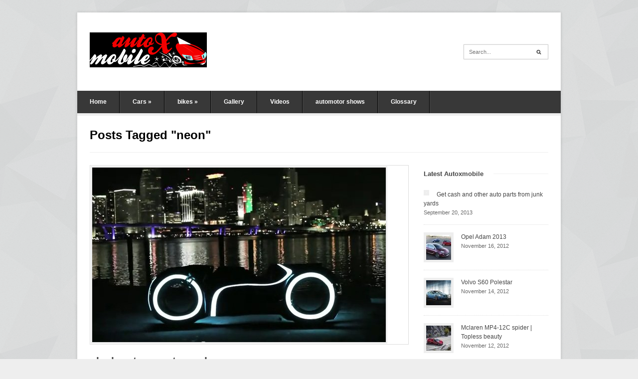

--- FILE ---
content_type: text/html; charset=utf-8
request_url: https://alfalogic.com/tag/neon/
body_size: 6519
content:
<!DOCTYPE html>
<html lang="en-US">
<head>
  <meta http-equiv="Content-Type" content="text/html; charset=utf-8">
  <meta name="viewport" content="width=device-width, initial-scale=1, maximum-scale=1">
  <title>Neon | Autoxmobile</title>
  <style type='text/css'>
  li.lgf-item{width:156px;} li.lgi-item{width:156px}
  </style>
  <link rel="alternate" type="application/rss+xml" title="Autoxmobile &raquo; Feed" href="/feed/">
  <link rel="alternate" type="application/rss+xml" title="Autoxmobile &raquo; Comments Feed" href="/comments/feed/">
  <link rel="alternate" type="application/rss+xml" title="Autoxmobile &raquo; neon Tag Feed" href="/tag/neon/feed/">
  <style type="text/css" media="screen">
  .lg_stack{ height: 830px; } 
  </style>
  <link rel='stylesheet' id='tubepress-css' href='/wp-content/plugins/tubepress/sys/ui/themes/default/style.css?ver=3.5.1' type='text/css' media='all'>
  <link rel='stylesheet' id='NextGEN-css' href='/wp-content/plugins/nextgen-gallery/css/nggallery.css?ver=1.0.0' type='text/css' media='screen'>
  <link rel='stylesheet' id='shutter-css' href='/wp-content/plugins/nextgen-gallery/shutter/shutter-reloaded.css?ver=1.3.4' type='text/css' media='screen'>
  <link rel='stylesheet' id='framework-css' href='/wp-content/themes/Pytheas/css/framework.css?ver=3.5.1' type='text/css' media='all'>
  <link rel='stylesheet' id='style-css' href='/wp-content/themes/Pytheas/style.css?ver=3.5.1' type='text/css' media='all'>
  <link rel='stylesheet' id='framework-responsive-css' href='/wp-content/themes/Pytheas/css/framework_responsive.css?ver=3.5.1' type='text/css' media='all'>
  <link rel='stylesheet' id='responsive-css' href='/wp-content/themes/Pytheas/css/responsive.css?ver=1' type='text/css' media='all'>
  <link rel='stylesheet' id='awesome-font-css' href='/wp-content/themes/Pytheas/css/awesome_font.css?ver=3.5.1' type='text/css' media='all'>
  <link rel='stylesheet' id='prettyphoto-css' href='/wp-content/themes/Pytheas/css/prettyphoto.css?ver=1' type='text/css' media='all'>
  <link rel='stylesheet' id='scrollGallery-css' href='/wp-content/plugins/nextgen-scrollgallery/scrollGallery/css/scrollGallery.css?ver=1.8.1' type='text/css' media='screen'>
  <link rel='stylesheet' id='scrollGalleryDesign-css' href='/wp-content/plugins/nextgen-scrollgallery/scrollGallery/css/scrollGallery_greyDesign.css?ver=1.8.1' type='text/css' media='screen'>
  <link rel='stylesheet' id='lazyest-style_0-css' href='/wp-content/plugins/lazyest-gallery/css/_ajax.css?ver=3.5.1' type='text/css' media='all'>
  <link rel='stylesheet' id='lazyest-stack-style-css' href='/wp-content/plugins/lazyest-stack/css/lazyest-stack.css?ver=3.5.1' type='text/css' media='all'>
  <link rel='stylesheet' id='wp-pagenavi-css' href='/wp-content/plugins/wp-pagenavi/pagenavi-css.css?ver=2.70' type='text/css' media='all'>
  <script type='text/javascript' src='/wp-includes/js/jquery/jquery.js?ver=1.8.3'></script>
  <script type='text/javascript' src='/wp-content/plugins/sharebar/js/sharebar.js?ver=3.5.1'></script>
  <script type='text/javascript' src='/wp-content/plugins/tubepress/sys/ui/static/js/tubepress.js?ver=3.5.1'></script>
  <script type='text/javascript'>
  /* <![CDATA[ */
  var shutterSettings = {"msgLoading":"L O A D I N G","msgClose":"Click to Close","imageCount":"1"};
  /* ]]> */
  </script>
  <script type='text/javascript' src='/wp-content/plugins/nextgen-gallery/shutter/shutter-reloaded.js?ver=1.3.3'></script>
  <script type='text/javascript' src='/wp-content/plugins/nextgen-gallery/js/jquery.cycle.all.min.js?ver=2.9995'></script>
  <script type='text/javascript' src='/wp-content/plugins/nextgen-gallery/js/ngg.slideshow.min.js?ver=1.06'></script>
  <script type='text/javascript' src='/wp-content/plugins/nextgen-scrollgallery/scrollGallery/js/mootools-core-1.3.2-full-compat.js?ver=1.3.2'></script>
  <script type='text/javascript' src='/wp-content/plugins/nextgen-scrollgallery/scrollGallery/js/scrollGallery.js?ver=1.12'></script>
  <script type='text/javascript' src='/wp-content/plugins/nextgen-scrollgallery/scrollGallery/js/powertools-mobile-1.1.1.js?ver=1.1.1'></script>
  <link rel="EditURI" type="application/rsd+xml" title="RSD" href="/xmlrpc.php?rsd">
  <link rel="wlwmanifest" type="application/wlwmanifest+xml" href="/wp-includes/wlwmanifest.xml">
  <link rel="canonical" href="/tag/neon/">
  <script type="text/javascript">
  function getTubePressBaseUrl(){return "http://autoxmobile.com/wp-content/plugins/tubepress";}
  </script>
  <style type="text/css">
  .youtube_sc{background-color:#000;color:#fff;font-size:12px}.youtube_sc a{color:blue;text-decoration:underline}.youtube_sc,.youtube_sc img,.youtube_sc iframe,.youtube_sc object,.youtube_sc embed{max-width:100%;_width:100%}.youtube_sc.fluid{position:relative;height:0;padding-top:25px;padding-left:0;padding-right:0}.youtube_sc.fluid .inner.block{display:block}.youtube_sc.fluid .inner,.youtube_sc.fluid iframe.yp,.youtube_sc.fluid object.yp,.youtube_sc.fluid embed.yp{position:absolute;width:100%;height:100%;left:0;top:0}.youtube_sc.fluid.widescreen{padding-bottom:56.25%}.youtube_sc.fluid.fourthree{padding-bottom:75%}
  </style>
</head>
<body class="archive tag tag-neon tag-555 body">
  <div id="wrap" class="outerbox clearfix">
    <header id="header" class="clearfix">
      <div id="logo">
        <a href="/" title="" rel="home"><img src="/wp-content/uploads/2013/04/logo.png" alt=""></a>
      </div>
      <div id="top-search">
        <form method="get" id="searchbar" action="http://autoxmobile.com/" name="searchbar">
          <input type="search" name="s" placeholder="Search...">
        </form>
      </div>
    </header>
    <nav id="navigation" class="clearfix">
      <div class="menu-second-menu-container">
        <ul id="menu-second-menu" class="sf-menu">
          <li id="menu-item-2332" class="menu-item menu-item-type-post_type menu-item-object-page menu-item-2332">
            <a href="/">Home</a>
          </li>
          <li id="menu-item-1044" class="menu-item menu-item-type-taxonomy menu-item-object-category menu-item-1044">
            <a href="/category/cars/">Cars</a>
            <ul class="sub-menu">
              <li id="menu-item-1065" class="menu-item menu-item-type-taxonomy menu-item-object-category menu-item-1065">
                <a href="/category/cars/a-c/">A-C</a>
                <ul class="sub-menu">
                  <li id="menu-item-1073" class="menu-item menu-item-type-taxonomy menu-item-object-category menu-item-1073">
                    <a href="/category/cars/a-c/acura/">Acura</a>
                  </li>
                  <li id="menu-item-1074" class="menu-item menu-item-type-taxonomy menu-item-object-category menu-item-1074">
                    <a href="/category/cars/a-c/alfa-romeo/">Alfa Romeo</a>
                  </li>
                  <li id="menu-item-1075" class="menu-item menu-item-type-taxonomy menu-item-object-category menu-item-1075">
                    <a href="/category/cars/a-c/aston-martin/">Aston Martin</a>
                  </li>
                  <li id="menu-item-1076" class="menu-item menu-item-type-taxonomy menu-item-object-category menu-item-1076">
                    <a href="/category/cars/a-c/audi/">Audi</a>
                  </li>
                  <li id="menu-item-1077" class="menu-item menu-item-type-taxonomy menu-item-object-category menu-item-1077">
                    <a href="/category/cars/a-c/bentley/">Bentley</a>
                  </li>
                  <li id="menu-item-1078" class="menu-item menu-item-type-taxonomy menu-item-object-category menu-item-1078">
                    <a href="/category/cars/a-c/bmw/">BMW</a>
                    <ul class="sub-menu">
                      <li id="menu-item-1272" class="menu-item menu-item-type-post_type menu-item-object-page menu-item-1272">
                        <a href="/newgallery/">Gallery New</a>
                      </li>
                    </ul>
                  </li>
                  <li id="menu-item-1079" class="menu-item menu-item-type-taxonomy menu-item-object-category menu-item-1079">
                    <a href="/category/cars/a-c/bugatti/">Bugatti</a>
                  </li>
                  <li id="menu-item-1080" class="menu-item menu-item-type-taxonomy menu-item-object-category menu-item-1080">
                    <a href="/category/cars/a-c/buick/">Buick</a>
                  </li>
                  <li id="menu-item-1081" class="menu-item menu-item-type-taxonomy menu-item-object-category menu-item-1081">
                    <a href="/category/cars/a-c/cadillac/">Cadillac</a>
                  </li>
                  <li id="menu-item-1082" class="menu-item menu-item-type-taxonomy menu-item-object-category menu-item-1082">
                    <a href="/category/cars/a-c/caparo/">Caparo</a>
                  </li>
                  <li id="menu-item-1083" class="menu-item menu-item-type-taxonomy menu-item-object-category menu-item-1083">
                    <a href="/category/cars/a-c/caterham/">Caterham</a>
                  </li>
                  <li id="menu-item-1084" class="menu-item menu-item-type-taxonomy menu-item-object-category menu-item-1084">
                    <a href="/category/cars/a-c/chevrolet/">Chevrolet</a>
                  </li>
                  <li id="menu-item-1085" class="menu-item menu-item-type-taxonomy menu-item-object-category menu-item-1085">
                    <a href="/category/cars/a-c/chrysler/">Chrysler</a>
                  </li>
                  <li id="menu-item-1086" class="menu-item menu-item-type-taxonomy menu-item-object-category menu-item-1086">
                    <a href="/category/cars/a-c/citroen/">Citroen</a>
                  </li>
                </ul>
              </li>
              <li id="menu-item-1066" class="menu-item menu-item-type-taxonomy menu-item-object-category menu-item-1066">
                <a href="/category/cars/d-h/">D-H</a>
                <ul class="sub-menu">
                  <li id="menu-item-1087" class="menu-item menu-item-type-taxonomy menu-item-object-category menu-item-1087">
                    <a href="/category/cars/d-h/dacia/">Dacia</a>
                  </li>
                  <li id="menu-item-1088" class="menu-item menu-item-type-taxonomy menu-item-object-category menu-item-1088">
                    <a href="/category/cars/d-h/daewoo/">Daewoo</a>
                  </li>
                  <li id="menu-item-1089" class="menu-item menu-item-type-taxonomy menu-item-object-category menu-item-1089">
                    <a href="/category/cars/d-h/daihatsu/">Daihatsu</a>
                  </li>
                  <li id="menu-item-1090" class="menu-item menu-item-type-taxonomy menu-item-object-category menu-item-1090">
                    <a href="/category/cars/d-h/daimler/">Daimler</a>
                  </li>
                  <li id="menu-item-1091" class="menu-item menu-item-type-taxonomy menu-item-object-category menu-item-1091">
                    <a href="/category/cars/d-h/dodge/">Dodge</a>
                  </li>
                  <li id="menu-item-1092" class="menu-item menu-item-type-taxonomy menu-item-object-category menu-item-1092">
                    <a href="/category/cars/d-h/ferrari/">Ferrari</a>
                  </li>
                  <li id="menu-item-1093" class="menu-item menu-item-type-taxonomy menu-item-object-category menu-item-1093">
                    <a href="/category/cars/d-h/fiat/">Fiat</a>
                  </li>
                  <li id="menu-item-1094" class="menu-item menu-item-type-taxonomy menu-item-object-category menu-item-1094">
                    <a href="/category/cars/d-h/fisker/">Fisker</a>
                  </li>
                  <li id="menu-item-1095" class="menu-item menu-item-type-taxonomy menu-item-object-category menu-item-1095">
                    <a href="/category/cars/d-h/ford/">Ford</a>
                  </li>
                  <li id="menu-item-1096" class="menu-item menu-item-type-taxonomy menu-item-object-category menu-item-1096">
                    <a href="/category/cars/d-h/gm/">GM</a>
                  </li>
                  <li id="menu-item-1097" class="menu-item menu-item-type-taxonomy menu-item-object-category menu-item-1097">
                    <a href="/category/cars/d-h/gmc/">GMC</a>
                  </li>
                  <li id="menu-item-1098" class="menu-item menu-item-type-taxonomy menu-item-object-category menu-item-1098">
                    <a href="/category/cars/d-h/holden/">Holden</a>
                  </li>
                  <li id="menu-item-1099" class="menu-item menu-item-type-taxonomy menu-item-object-category menu-item-1099">
                    <a href="/category/cars/d-h/honda/">Honda</a>
                  </li>
                  <li id="menu-item-1100" class="menu-item menu-item-type-taxonomy menu-item-object-category menu-item-1100">
                    <a href="/category/cars/d-h/hummer/">Hummer</a>
                  </li>
                  <li id="menu-item-1101" class="menu-item menu-item-type-taxonomy menu-item-object-category menu-item-1101">
                    <a href="/category/cars/d-h/hyundai/">Hyundai</a>
                  </li>
                </ul>
              </li>
              <li id="menu-item-1067" class="menu-item menu-item-type-taxonomy menu-item-object-category menu-item-1067">
                <a href="/category/cars/i-l/">I-L</a>
                <ul class="sub-menu">
                  <li id="menu-item-1102" class="menu-item menu-item-type-taxonomy menu-item-object-category menu-item-1102">
                    <a href="/category/cars/i-l/infiniti/">Infiniti</a>
                  </li>
                  <li id="menu-item-1103" class="menu-item menu-item-type-taxonomy menu-item-object-category menu-item-1103">
                    <a href="/category/cars/i-l/isuzu/">Isuzu</a>
                  </li>
                  <li id="menu-item-1104" class="menu-item menu-item-type-taxonomy menu-item-object-category menu-item-1104">
                    <a href="/category/cars/i-l/jaguar/">Jaguar</a>
                  </li>
                  <li id="menu-item-1105" class="menu-item menu-item-type-taxonomy menu-item-object-category menu-item-1105">
                    <a href="/category/cars/i-l/jeep/">Jeep</a>
                  </li>
                  <li id="menu-item-1106" class="menu-item menu-item-type-taxonomy menu-item-object-category menu-item-1106">
                    <a href="/category/cars/i-l/kia/">Kia</a>
                  </li>
                  <li id="menu-item-1107" class="menu-item menu-item-type-taxonomy menu-item-object-category menu-item-1107">
                    <a href="/category/cars/i-l/koenigsegg/">Koenigsegg</a>
                  </li>
                  <li id="menu-item-1108" class="menu-item menu-item-type-taxonomy menu-item-object-category menu-item-1108">
                    <a href="/category/cars/i-l/ktm/">KTM</a>
                  </li>
                  <li id="menu-item-1109" class="menu-item menu-item-type-taxonomy menu-item-object-category menu-item-1109">
                    <a href="/category/cars/i-l/lada/">Lada</a>
                  </li>
                  <li id="menu-item-1110" class="menu-item menu-item-type-taxonomy menu-item-object-category menu-item-1110">
                    <a href="/category/cars/i-l/lamborghini/">Lamborghini</a>
                  </li>
                  <li id="menu-item-1111" class="menu-item menu-item-type-taxonomy menu-item-object-category menu-item-1111">
                    <a href="/category/cars/i-l/lancia/">Lancia</a>
                  </li>
                  <li id="menu-item-1112" class="menu-item menu-item-type-taxonomy menu-item-object-category menu-item-1112">
                    <a href="/category/cars/i-l/land-rover/">Land Rover</a>
                  </li>
                  <li id="menu-item-1113" class="menu-item menu-item-type-taxonomy menu-item-object-category menu-item-1113">
                    <a href="/category/cars/i-l/lexus/">Lexus</a>
                  </li>
                  <li id="menu-item-1114" class="menu-item menu-item-type-taxonomy menu-item-object-category menu-item-1114">
                    <a href="/category/cars/i-l/lincoln/">Lincoln</a>
                  </li>
                  <li id="menu-item-1115" class="menu-item menu-item-type-taxonomy menu-item-object-category menu-item-1115">
                    <a href="/category/cars/i-l/lotus/">Lotus</a>
                  </li>
                </ul>
              </li>
              <li id="menu-item-1068" class="menu-item menu-item-type-taxonomy menu-item-object-category menu-item-1068">
                <a href="/category/cars/m-o/">M-O</a>
                <ul class="sub-menu">
                  <li id="menu-item-1116" class="menu-item menu-item-type-taxonomy menu-item-object-category menu-item-1116">
                    <a href="/category/cars/m-o/maserati/">Maserati</a>
                  </li>
                  <li id="menu-item-1117" class="menu-item menu-item-type-taxonomy menu-item-object-category menu-item-1117">
                    <a href="/category/cars/m-o/maybach/">Maybach</a>
                  </li>
                  <li id="menu-item-1118" class="menu-item menu-item-type-taxonomy menu-item-object-category menu-item-1118">
                    <a href="/category/cars/m-o/mazda/">Mazda</a>
                  </li>
                  <li id="menu-item-1119" class="menu-item menu-item-type-taxonomy menu-item-object-category menu-item-1119">
                    <a href="/category/cars/m-o/mclaren/">McLaren</a>
                  </li>
                  <li id="menu-item-1120" class="menu-item menu-item-type-taxonomy menu-item-object-category menu-item-1120">
                    <a href="/category/cars/m-o/mercedes-benz/">Mercedes-Benz</a>
                  </li>
                  <li id="menu-item-1121" class="menu-item menu-item-type-taxonomy menu-item-object-category menu-item-1121">
                    <a href="/category/cars/m-o/mercury/">Mercury</a>
                  </li>
                  <li id="menu-item-1122" class="menu-item menu-item-type-taxonomy menu-item-object-category menu-item-1122">
                    <a href="/category/cars/m-o/mg/">MG</a>
                  </li>
                  <li id="menu-item-1123" class="menu-item menu-item-type-taxonomy menu-item-object-category menu-item-1123">
                    <a href="/category/cars/m-o/mini/">Mini</a>
                  </li>
                  <li id="menu-item-1124" class="menu-item menu-item-type-taxonomy menu-item-object-category menu-item-1124">
                    <a href="/category/cars/m-o/mitsubishi/">Mitsubishi</a>
                  </li>
                  <li id="menu-item-1125" class="menu-item menu-item-type-taxonomy menu-item-object-category menu-item-1125">
                    <a href="/category/cars/m-o/morgan/">Morgan</a>
                  </li>
                  <li id="menu-item-1126" class="menu-item menu-item-type-taxonomy menu-item-object-category menu-item-1126">
                    <a href="/category/cars/m-o/nissan/">Nissan</a>
                  </li>
                  <li id="menu-item-1127" class="menu-item menu-item-type-taxonomy menu-item-object-category menu-item-1127">
                    <a href="/category/cars/m-o/noble/">Noble</a>
                  </li>
                  <li id="menu-item-1128" class="menu-item menu-item-type-taxonomy menu-item-object-category menu-item-1128">
                    <a href="/category/cars/m-o/oldsmobile/">Oldsmobile</a>
                  </li>
                  <li id="menu-item-1129" class="menu-item menu-item-type-taxonomy menu-item-object-category menu-item-1129">
                    <a href="/category/cars/m-o/opel/">Opel</a>
                  </li>
                </ul>
              </li>
              <li id="menu-item-1154" class="menu-item menu-item-type-taxonomy menu-item-object-category menu-item-1154">
                <a href="/category/cars/p-r/">P-R</a>
                <ul class="sub-menu">
                  <li id="menu-item-1130" class="menu-item menu-item-type-taxonomy menu-item-object-category menu-item-1130">
                    <a href="/category/cars/p-r/pagani/">Pagani</a>
                  </li>
                  <li id="menu-item-1155" class="menu-item menu-item-type-taxonomy menu-item-object-category menu-item-1155">
                    <a href="/category/cars/p-r/peugeot/">Peugeot</a>
                  </li>
                  <li id="menu-item-1156" class="menu-item menu-item-type-taxonomy menu-item-object-category menu-item-1156">
                    <a href="/category/cars/p-r/plymouth/">Plymouth</a>
                  </li>
                  <li id="menu-item-1157" class="menu-item menu-item-type-taxonomy menu-item-object-category menu-item-1157">
                    <a href="/category/cars/p-r/pontiac/">Pontiac</a>
                  </li>
                  <li id="menu-item-1158" class="menu-item menu-item-type-taxonomy menu-item-object-category menu-item-1158">
                    <a href="/category/cars/p-r/porsche/">Porsche</a>
                  </li>
                  <li id="menu-item-1159" class="menu-item menu-item-type-taxonomy menu-item-object-category menu-item-1159">
                    <a href="/category/cars/p-r/proton/">Proton</a>
                  </li>
                  <li id="menu-item-1160" class="menu-item menu-item-type-taxonomy menu-item-object-category menu-item-1160">
                    <a href="/category/cars/p-r/renault/">Renault</a>
                  </li>
                  <li id="menu-item-1161" class="menu-item menu-item-type-taxonomy menu-item-object-category menu-item-1161">
                    <a href="/category/cars/p-r/rolls-royce/">Rolls-Royce</a>
                  </li>
                  <li id="menu-item-1162" class="menu-item menu-item-type-taxonomy menu-item-object-category menu-item-1162">
                    <a href="/category/cars/p-r/rover/">Rover</a>
                  </li>
                </ul>
              </li>
              <li id="menu-item-1070" class="menu-item menu-item-type-taxonomy menu-item-object-category menu-item-1070">
                <a href="/category/cars/s-z/">S-Z</a>
                <ul class="sub-menu">
                  <li id="menu-item-1139" class="menu-item menu-item-type-taxonomy menu-item-object-category menu-item-1139">
                    <a href="/category/cars/s-z/saab/">Saab</a>
                  </li>
                  <li id="menu-item-1140" class="menu-item menu-item-type-taxonomy menu-item-object-category menu-item-1140">
                    <a href="/category/cars/s-z/scion/">Scion</a>
                  </li>
                  <li id="menu-item-1141" class="menu-item menu-item-type-taxonomy menu-item-object-category menu-item-1141">
                    <a href="/category/cars/s-z/seat/">Seat</a>
                  </li>
                  <li id="menu-item-1142" class="menu-item menu-item-type-taxonomy menu-item-object-category menu-item-1142">
                    <a href="/category/cars/s-z/skoda/">Skoda</a>
                  </li>
                  <li id="menu-item-1143" class="menu-item menu-item-type-taxonomy menu-item-object-category menu-item-1143">
                    <a href="/category/cars/s-z/smart/">Smart</a>
                  </li>
                  <li id="menu-item-1144" class="menu-item menu-item-type-taxonomy menu-item-object-category menu-item-1144">
                    <a href="/category/cars/s-z/spyker/">Spyker</a>
                  </li>
                  <li id="menu-item-1145" class="menu-item menu-item-type-taxonomy menu-item-object-category menu-item-1145">
                    <a href="/category/cars/s-z/ssangyong/">SsangYong</a>
                  </li>
                  <li id="menu-item-1146" class="menu-item menu-item-type-taxonomy menu-item-object-category menu-item-1146">
                    <a href="/category/cars/s-z/subaru/">Subaru</a>
                  </li>
                  <li id="menu-item-1147" class="menu-item menu-item-type-taxonomy menu-item-object-category menu-item-1147">
                    <a href="/category/cars/s-z/suzuki/">Suzuki</a>
                  </li>
                  <li id="menu-item-1148" class="menu-item menu-item-type-taxonomy menu-item-object-category menu-item-1148">
                    <a href="/category/cars/s-z/tesla/">Tesla</a>
                  </li>
                  <li id="menu-item-1149" class="menu-item menu-item-type-taxonomy menu-item-object-category menu-item-1149">
                    <a href="/category/cars/s-z/toyota/">Toyota</a>
                  </li>
                  <li id="menu-item-1150" class="menu-item menu-item-type-taxonomy menu-item-object-category menu-item-1150">
                    <a href="/category/cars/s-z/tvr/">TVR</a>
                  </li>
                  <li id="menu-item-1151" class="menu-item menu-item-type-taxonomy menu-item-object-category menu-item-1151">
                    <a href="/category/cars/s-z/vauxhall/">Vauxhall</a>
                  </li>
                  <li id="menu-item-1152" class="menu-item menu-item-type-taxonomy menu-item-object-category menu-item-1152">
                    <a href="/category/cars/s-z/volkswagen/">Volkswagen</a>
                  </li>
                  <li id="menu-item-1153" class="menu-item menu-item-type-taxonomy menu-item-object-category menu-item-1153">
                    <a href="/category/cars/s-z/volvo/">Volvo</a>
                  </li>
                </ul>
              </li>
              <li id="menu-item-1069" class="menu-item menu-item-type-taxonomy menu-item-object-category menu-item-1069">
                <a href="/category/cars/other/">Other</a>
              </li>
            </ul>
          </li>
          <li id="menu-item-1043" class="menu-item menu-item-type-taxonomy menu-item-object-category menu-item-1043">
            <a href="/category/bikes/">bikes</a>
            <ul class="sub-menu">
              <li id="menu-item-1163" class="menu-item menu-item-type-taxonomy menu-item-object-category menu-item-1163">
                <a href="/category/bikes/a-d/">A-D</a>
                <ul class="sub-menu">
                  <li id="menu-item-1164" class="menu-item menu-item-type-taxonomy menu-item-object-category menu-item-1164">
                    <a href="/category/bikes/a-d/aprilia/">Aprilia</a>
                  </li>
                  <li id="menu-item-1165" class="menu-item menu-item-type-taxonomy menu-item-object-category menu-item-1165">
                    <a href="/category/bikes/a-d/bajaj/">Bajaj</a>
                  </li>
                  <li id="menu-item-1166" class="menu-item menu-item-type-taxonomy menu-item-object-category menu-item-1166">
                    <a href="/category/bikes/a-d/benelli/">Benelli</a>
                  </li>
                  <li id="menu-item-1167" class="menu-item menu-item-type-taxonomy menu-item-object-category menu-item-1167">
                    <a href="/category/bikes/a-d/bimota/">Bimota</a>
                  </li>
                  <li id="menu-item-1168" class="menu-item menu-item-type-taxonomy menu-item-object-category menu-item-1168">
                    <a href="/category/bikes/a-d/bmw-a-d/">BMW</a>
                  </li>
                  <li id="menu-item-1169" class="menu-item menu-item-type-taxonomy menu-item-object-category menu-item-1169">
                    <a href="/category/bikes/a-d/boss-hoss/">Boss Hoss</a>
                  </li>
                  <li id="menu-item-1170" class="menu-item menu-item-type-taxonomy menu-item-object-category menu-item-1170">
                    <a href="/category/bikes/a-d/buell/">Buell</a>
                  </li>
                  <li id="menu-item-1171" class="menu-item menu-item-type-taxonomy menu-item-object-category menu-item-1171">
                    <a href="/category/bikes/a-d/cagiva/">Cagiva</a>
                  </li>
                  <li id="menu-item-1172" class="menu-item menu-item-type-taxonomy menu-item-object-category menu-item-1172">
                    <a href="/category/bikes/a-d/derbi/">Derbi</a>
                  </li>
                  <li id="menu-item-1173" class="menu-item menu-item-type-taxonomy menu-item-object-category menu-item-1173">
                    <a href="/category/bikes/a-d/dodge-a-d/">Dodge</a>
                  </li>
                  <li id="menu-item-1174" class="menu-item menu-item-type-taxonomy menu-item-object-category menu-item-1174">
                    <a href="/category/bikes/a-d/ducati/">Ducati</a>
                  </li>
                </ul>
              </li>
              <li id="menu-item-1175" class="menu-item menu-item-type-taxonomy menu-item-object-category menu-item-1175">
                <a href="/category/bikes/e-h/">E-H</a>
                <ul class="sub-menu">
                  <li id="menu-item-1176" class="menu-item menu-item-type-taxonomy menu-item-object-category menu-item-1176">
                    <a href="/category/bikes/e-h/factory-bike/">Factory Bike</a>
                  </li>
                  <li id="menu-item-1177" class="menu-item menu-item-type-taxonomy menu-item-object-category menu-item-1177">
                    <a href="/category/bikes/e-h/gas-gas/">Gas Gas</a>
                  </li>
                  <li id="menu-item-1178" class="menu-item menu-item-type-taxonomy menu-item-object-category menu-item-1178">
                    <a href="/category/bikes/e-h/gilera/">Gilera</a>
                  </li>
                  <li id="menu-item-1179" class="menu-item menu-item-type-taxonomy menu-item-object-category menu-item-1179">
                    <a href="/category/bikes/e-h/harley-davidson/">Harley-Davidson</a>
                  </li>
                  <li id="menu-item-1180" class="menu-item menu-item-type-taxonomy menu-item-object-category menu-item-1180">
                    <a href="/category/bikes/e-h/honda-e-h/">Honda</a>
                  </li>
                  <li id="menu-item-1181" class="menu-item menu-item-type-taxonomy menu-item-object-category menu-item-1181">
                    <a href="/category/bikes/e-h/husaberg/">Husaberg</a>
                  </li>
                  <li id="menu-item-1182" class="menu-item menu-item-type-taxonomy menu-item-object-category menu-item-1182">
                    <a href="/category/bikes/e-h/husqvarna/">Husqvarna</a>
                  </li>
                  <li id="menu-item-1183" class="menu-item menu-item-type-taxonomy menu-item-object-category menu-item-1183">
                    <a href="/category/bikes/e-h/hyosung/">Hyosung</a>
                  </li>
                </ul>
              </li>
              <li id="menu-item-1184" class="menu-item menu-item-type-taxonomy menu-item-object-category menu-item-1184">
                <a href="/category/bikes/i-z/">I-Z</a>
                <ul class="sub-menu">
                  <li id="menu-item-1185" class="menu-item menu-item-type-taxonomy menu-item-object-category menu-item-1185">
                    <a href="/category/bikes/i-z/kawasaki/">Kawasaki</a>
                  </li>
                  <li id="menu-item-1186" class="menu-item menu-item-type-taxonomy menu-item-object-category menu-item-1186">
                    <a href="/category/bikes/i-z/ktm-i-z/">KTM</a>
                  </li>
                  <li id="menu-item-1187" class="menu-item menu-item-type-taxonomy menu-item-object-category menu-item-1187">
                    <a href="/category/bikes/i-z/kymco/">Kymco</a>
                  </li>
                  <li id="menu-item-1188" class="menu-item menu-item-type-taxonomy menu-item-object-category menu-item-1188">
                    <a href="/category/bikes/i-z/moto-guzzi/">Moto Guzzi</a>
                  </li>
                  <li id="menu-item-1189" class="menu-item menu-item-type-taxonomy menu-item-object-category menu-item-1189">
                    <a href="/category/bikes/i-z/mv-agusta/">MV Agusta</a>
                  </li>
                  <li id="menu-item-1190" class="menu-item menu-item-type-taxonomy menu-item-object-category menu-item-1190">
                    <a href="/category/bikes/i-z/mz/">MZ</a>
                  </li>
                  <li id="menu-item-1191" class="menu-item menu-item-type-taxonomy menu-item-object-category menu-item-1191">
                    <a href="/category/bikes/i-z/peugeot-i-z/">Peugeot</a>
                  </li>
                  <li id="menu-item-1192" class="menu-item menu-item-type-taxonomy menu-item-object-category menu-item-1192">
                    <a href="/category/bikes/i-z/piaggio/">Piaggio</a>
                  </li>
                  <li id="menu-item-1193" class="menu-item menu-item-type-taxonomy menu-item-object-category menu-item-1193">
                    <a href="/category/bikes/i-z/suzuki-i-z/">Suzuki</a>
                  </li>
                  <li id="menu-item-1194" class="menu-item menu-item-type-taxonomy menu-item-object-category menu-item-1194">
                    <a href="/category/bikes/i-z/triumph/">Triumph</a>
                  </li>
                  <li id="menu-item-1195" class="menu-item menu-item-type-taxonomy menu-item-object-category menu-item-1195">
                    <a href="/category/bikes/i-z/vespa/">Vespa</a>
                  </li>
                  <li id="menu-item-1196" class="menu-item menu-item-type-taxonomy menu-item-object-category menu-item-1196">
                    <a href="/category/bikes/i-z/yamaha/">Yamaha</a>
                  </li>
                </ul>
              </li>
              <li id="menu-item-1197" class="menu-item menu-item-type-taxonomy menu-item-object-category menu-item-1197">
                <a href="/category/bikes/others/">Others</a>
              </li>
            </ul>
          </li>
          <li id="menu-item-1220" class="menu-item menu-item-type-custom menu-item-object-custom menu-item-1220">
            <a href="/gallery/">Gallery</a>
          </li>
          <li id="menu-item-1245" class="menu-item menu-item-type-custom menu-item-object-custom menu-item-1245">
            <a href="/video-home/">Videos</a>
          </li>
          <li id="menu-item-1041" class="menu-item menu-item-type-taxonomy menu-item-object-category menu-item-1041">
            <a href="/category/automotor-shows/">automotor shows</a>
          </li>
          <li id="menu-item-1246" class="menu-item menu-item-type-custom menu-item-object-custom menu-item-1246">
            <a href="/glossary/">Glossary</a>
          </li>
        </ul>
      </div>
      <ul id="social"></ul>
    </nav>
    <div id="main-content" class="clearfix fitvids-container">
      <header id="page-heading">
        <h1>Posts Tagged &quot;neon&quot;</h1>
      </header>
      <div id="post" class="post clearfix">
        <article class="post-1573 post type-post status-publish format-standard hentry category-bikes tag-motorcycle tag-neon tag-playboy tag-tron loop-entry clearfix">
          <section class="entry-content">
            <a href="/playboy-tron-motorcycle/" title="playboy tron motorcycle" class="loop-entry-img-link"><img src="/wp-content/uploads/2012/04/tron-bike.jpg" alt="playboy tron motorcycle"></a>
            <div class="entry-bottom">
              <header>
                <h2><a href="/playboy-tron-motorcycle/" title="playboy tron motorcycle">playboy tron motorcycle</a></h2>
              </header>
              <ul class="meta clearfix">
                <li><span class="wpex-icon-calendar"></span>14th March 2012</li>
                <li>
                  <span class="wpex-icon-comment"></span> <a href="/playboy-tron-motorcycle/#respond" class="comments-link" title="Comment on playboy tron motorcycle">Leave a comment</a>
                </li>
              </ul>
              <div class="entry-text">
                <p>Mark Parker of Parker Brothers creates unique motorcycles. He created a custom motorcycle used in Playboy&#8217;s sexy neon Tron photo shoot.</p>
                <script>
                <!-- //LinkWithinCodeStart
                var linkwithin_site_id = 1550789;
                var linkwithin_div_class = "linkwithin_hook";
                //LinkWithinCodeEnd -->
                </script> 
                <script src="http://www.linkwithin.com/widget.js"></script>
              </div><a class="read-more" href="/playboy-tron-motorcycle/" title="playboy tron motorcycle">read more &rarr;</a>
            </div>
          </section>
        </article>
      </div>
      <div id="sidebar">
        <div class="sidebar-box widget_wpex_recent_posts_thumb clearfix">
          <h4 class="heading"><span>Latest Autoxmobile</span></h4>
          <ul class="wpex-widget-recent-posts">
            <li class="clearfix">
              <a href="/get-cash-and-other-auto-parts-from-junk-yards/" title="Get cash and other auto parts from junk yards"><img src="/wp-content/uploads/2013/09/junk-carz-50x50.jpg" alt="Get cash and other auto parts from junk yards"></a><a href="/get-cash-and-other-auto-parts-from-junk-yards/" title="Get cash and other auto parts from junk yards">Get cash and other auto parts from junk yards</a>
              <div class="date">
                September 20, 2013
              </div>
            </li>
            <li class="clearfix">
              <a href="/opel-adam-2013/" title="Opel Adam 2013"><img src="/wp-content/uploads/2012/07/Car-Opel-Adam-8-50x50.jpg" alt="Opel Adam 2013"></a><a href="/opel-adam-2013/" title="Opel Adam 2013">Opel Adam 2013</a>
              <div class="date">
                November 16, 2012
              </div>
            </li>
            <li class="clearfix">
              <a href="/volvo-s60-polestar/" title="Volvo S60 Polestar"><img src="/wp-content/uploads/2012/07/Car-Volvo_S60_polestar-50x50.jpg" alt="Volvo S60 Polestar"></a><a href="/volvo-s60-polestar/" title="Volvo S60 Polestar">Volvo S60 Polestar</a>
              <div class="date">
                November 14, 2012
              </div>
            </li>
            <li class="clearfix">
              <a href="/mclaren-mp4-12c-spider-topless-beauty/" title="Mclaren MP4-12C spider | Topless beauty"><img src="/wp-content/uploads/2012/07/Car_12-50x50.jpg" alt="Mclaren MP4-12C spider | Topless beauty"></a><a href="/mclaren-mp4-12c-spider-topless-beauty/" title="Mclaren MP4-12C spider | Topless beauty">Mclaren MP4-12C spider | Topless beauty</a>
              <div class="date">
                November 12, 2012
              </div>
            </li>
            <li class="clearfix">
              <a href="/more-reasons-to-love-bmw-m5/" title="More reasons to love BMW M5"><img src="/wp-content/uploads/2012/06/BMW-M5_1-50x50.jpg" alt="More reasons to love BMW M5"></a><a href="/more-reasons-to-love-bmw-m5/" title="More reasons to love BMW M5">More reasons to love BMW M5</a>
              <div class="date">
                October 26, 2012
              </div>
            </li>
            <li class="clearfix">
              <a href="/2013-aston-martin-vanquish/" title="2013 Aston Martin Vanquish"><img src="/wp-content/uploads/2012/06/Aston-Martin_Vanquish-50x50.jpg" alt="2013 Aston Martin Vanquish"></a><a href="/2013-aston-martin-vanquish/" title="2013 Aston Martin Vanquish">2013 Aston Martin Vanquish</a>
              <div class="date">
                October 22, 2012
              </div>
            </li>
          </ul>
        </div>
        <div class="sidebar-box widget_slideshow clearfix">
          <h4 class="heading"><span>Slideshow</span></h4>
          <div class="ngg_slideshow widget">
            <div id="ngg-slideshow-0-1573-1" class="ngg-widget-slideshow" style="height:120px;width:160px;">
              <div id="ngg-slideshow-0-1573-1-loader" class="ngg-slideshow-loader" style="height:120px;width:160px;"><img src="/wp-content/plugins/nextgen-gallery/images/loader.gif" alt=""></div>
            </div>
            <script type="text/javascript" defer="defer">
            jQuery(document).ready(function(){ 
            jQuery("#ngg-slideshow-0-1573-1").nggSlideshow( {id: 0,fx:"fade",width:160,height:120,domain: "http://autoxmobile.com/",timeout:10000});
            });
            </script>
          </div>
        </div>
        <div class="sidebar-box widget_tag_cloud clearfix">
          <h4 class="heading"><span>Tags</span></h4>
          <div class="tagcloud">
            <a href='/tag/bout/' class='tag-link-517' title='1 topic' style='font-size: 8pt;'>'Bout</a> <a href='/tag/2012/' class='tag-link-432' title='11 topics' style='font-size: 22pt;'>2012</a> <a href='/tag/2013/' class='tag-link-482' title='4 topics' style='font-size: 15.1794871795pt;'>2013</a> <a href='/tag/aclass/' class='tag-link-434' title='1 topic' style='font-size: 8pt;'>AClass</a> <a href='/tag/auto/' class='tag-link-435' title='1 topic' style='font-size: 8pt;'>Auto</a> <a href='/tag/automobile/' class='tag-link-449' title='2 topics' style='font-size: 11.2307692308pt;'>Automobile</a> <a href='/tag/automobiles/' class='tag-link-457' title='1 topic' style='font-size: 8pt;'>Automobiles.</a> <a href='/tag/automotive/' class='tag-link-441' title='3 topics' style='font-size: 13.3846153846pt;'>Automotive</a> <a href='/tag/beijing-motor-show/' class='tag-link-564' title='3 topics' style='font-size: 13.3846153846pt;'>Beijing motor show</a> <a href='/tag/bmw/' class='tag-link-310' title='4 topics' style='font-size: 15.1794871795pt;'>BMW</a> <a href='/tag/bugatti-2/' class='tag-link-541' title='1 topic' style='font-size: 8pt;'>bugatti</a> <a href='/tag/bugatti-veyron/' class='tag-link-542' title='1 topic' style='font-size: 8pt;'>bugatti veyron</a> <a href='/tag/bugatti-veyron-vitesse/' class='tag-link-543' title='1 topic' style='font-size: 8pt;'>bugatti veyron vitesse</a> <a href='/tag/chase/' class='tag-link-551' title='1 topic' style='font-size: 8pt;'>chase</a> <a href='/tag/chinese-gp/' class='tag-link-546' title='2 topics' style='font-size: 11.2307692308pt;'>Chinese GP</a> <a href='/tag/chrysler-2/' class='tag-link-556' title='1 topic' style='font-size: 8pt;'>chrysler</a> <a href='/tag/concept/' class='tag-link-495' title='4 topics' style='font-size: 15.1794871795pt;'>Concept</a> <a href='/tag/cooder/' class='tag-link-515' title='1 topic' style='font-size: 8pt;'>Cooder</a> <a href='/tag/cop/' class='tag-link-552' title='1 topic' style='font-size: 8pt;'>cop</a> <a href='/tag/crazy/' class='tag-link-516' title='1 topic' style='font-size: 8pt;'>Crazy</a> <a href='/tag/dart/' class='tag-link-558' title='1 topic' style='font-size: 8pt;'>dart</a> <a href='/tag/dodge-2/' class='tag-link-557' title='1 topic' style='font-size: 8pt;'>dodge</a> <a href='/tag/electric/' class='tag-link-448' title='1 topic' style='font-size: 8pt;'>Electric</a> <a href='/tag/express/' class='tag-link-436' title='1 topic' style='font-size: 8pt;'>Express</a> <a href='/tag/f1/' class='tag-link-544' title='4 topics' style='font-size: 15.1794871795pt;'>F1</a> <a href='/tag/geneva/' class='tag-link-431' title='2 topics' style='font-size: 11.2307692308pt;'>GENEVA</a> <a href='/tag/grand-prix/' class='tag-link-545' title='5 topics' style='font-size: 16.6153846154pt;'>Grand Prix</a> <a href='/tag/journalism/' class='tag-link-472' title='1 topic' style='font-size: 8pt;'>Journalism</a> <a href='/tag/lamborghini/' class='tag-link-343' title='2 topics' style='font-size: 11.2307692308pt;'>Lamborghini</a> <a href='/tag/matter/' class='tag-link-473' title='1 topic' style='font-size: 8pt;'>Matter</a> <a href='/tag/mclaren/' class='tag-link-353' title='1 topic' style='font-size: 8pt;'>McLaren</a> <a href='/tag/mercedes/' class='tag-link-433' title='3 topics' style='font-size: 13.3846153846pt;'>Mercedes</a> <a href='/tag/monaco/' class='tag-link-594' title='2 topics' style='font-size: 11.2307692308pt;'>Monaco</a> <a href='/tag/motorcycle/' class='tag-link-550' title='3 topics' style='font-size: 13.3846153846pt;'>motorcycle</a> <a href='/tag/neon/' class='tag-link-555' title='1 topic' style='font-size: 8pt;'>neon</a> <a href='/tag/nico-rosberg/' class='tag-link-548' title='1 topic' style='font-size: 8pt;'>nico rosberg</a> <a href='/tag/performance/' class='tag-link-456' title='1 topic' style='font-size: 8pt;'>Performance</a> <a href='/tag/playboy/' class='tag-link-553' title='1 topic' style='font-size: 8pt;'>playboy</a> <a href='/tag/pole/' class='tag-link-547' title='1 topic' style='font-size: 8pt;'>pole</a> <a href='/tag/rt/' class='tag-link-559' title='1 topic' style='font-size: 8pt;'>R/T</a> <a href='/tag/road/' class='tag-link-474' title='1 topic' style='font-size: 8pt;'>ROAD</a> <a href='/tag/s1000-rr/' class='tag-link-549' title='1 topic' style='font-size: 8pt;'>S1000 RR</a> <a href='/tag/sebastian-vettel/' class='tag-link-567' title='3 topics' style='font-size: 13.3846153846pt;'>sebastian Vettel</a> <a href='/tag/testament/' class='tag-link-475' title='1 topic' style='font-size: 8pt;'>TESTAMENT</a> <a href='/tag/tron/' class='tag-link-554' title='1 topic' style='font-size: 8pt;'>tron</a>
          </div>
        </div>
      </div>
      <div class="clear"></div>
    </div>
    <footer id="footer">
      <div id="footer-widgets" class="grid-container clearfix">
        <div class="footer-box grid-4"></div>
        <div class="footer-box grid-4"></div>
        <div class="footer-box grid-4"></div>
        <div class="footer-box grid-4"></div>
      </div>
    </footer>
    <div id="footer-bottom">
      <div class="grid-container clearfix">
        <div id="copyright" class="grid-2 no-btm-margin">
          &copy; Copyright 2014 <a href="/" title="Autoxmobile" rel="home">Autoxmobile</a>
        </div>
        <div id="footer-menu" class="grid-2 no-btm-margin">
          <div class="menu-autoxmobile-container">
            <ul id="menu-autoxmobile" class="menu">
              <li id="menu-item-1027" class="menu-item menu-item-type-taxonomy menu-item-object-category menu-item-1027">
                <a href="/category/automotor-shows/">automotor shows</a>
              </li>
              <li id="menu-item-1029" class="menu-item menu-item-type-taxonomy menu-item-object-category menu-item-1029">
                <a href="/category/bikes/">bikes</a>
              </li>
              <li id="menu-item-1030" class="menu-item menu-item-type-taxonomy menu-item-object-category menu-item-1030">
                <a href="/category/cars/">Cars</a>
              </li>
              <li id="menu-item-1039" class="menu-item menu-item-type-taxonomy menu-item-object-category menu-item-1039">
                <a href="/category/glossary/">Glossary</a>
              </li>
              <li id="menu-item-2331" class="menu-item menu-item-type-post_type menu-item-object-page menu-item-2331">
                <a href="/">Home</a>
              </li>
            </ul>
          </div>
        </div>
      </div>
    </div>
  </div>
  <script type='text/javascript' src='/wp-includes/js/hoverIntent.min.js?ver=r6'></script> 
  <script type='text/javascript' src='/wp-content/themes/Pytheas/js/superfish.js?ver=1.4.8'></script> 
  <script type='text/javascript'>


  /* <![CDATA[ */
  var lightboxLocalize = {"theme":"pp_default"};
  /* ]]> */
  </script> 
  <script type='text/javascript' src='/wp-content/themes/Pytheas/js/prettyphoto.js?ver=3.1.4'></script> 
  <script type='text/javascript' src='/wp-content/themes/Pytheas/js/fitvids.js?ver=1'></script> 
  <script type='text/javascript' src='/wp-content/themes/Pytheas/js/uniform.js?ver=1.7.5'></script> 
  <script type='text/javascript'>


  /* <![CDATA[ */
  var responsiveLocalize = {"text":"Go to..."};
  /* ]]> */
  </script> 
  <script type='text/javascript' src='/wp-content/themes/Pytheas/js/responsive.js?ver=3.5.1'></script> 
  <script type='text/javascript' src='/wp-content/themes/Pytheas/js/global_init.js?ver=1.0'></script> 
  <script type='text/javascript'>


  /* <![CDATA[ */
  var lazyest_ajax = {"ajaxurl":"http:\/\/autoxmobile.com\/wp-admin\/admin-ajax.php","searchfor":"Searching for comment...","pleasewait":"Please wait while Lazyest Gallery searches for ","pagination":"default"};
  /* ]]> */
  </script> 
  <script type='text/javascript' src='/wp-content/plugins/lazyest-gallery/js/lazyest-gallery.js?ver=1.1'></script> 
  <script type='text/javascript'>


  /* <![CDATA[ */
  var lazyestimg = {"ajaxurl":"http:\/\/autoxmobile.com\/wp-admin\/admin-ajax.php?"};
  /* ]]> */
  </script> 
  <script type='text/javascript' src='/wp-content/plugins/lazyest-gallery/js/lazyest-loader.js?ver=1.1'></script> 
  <script type='text/javascript'>


  /* <![CDATA[ */
  var lg_stack = {"ajaxurl":"http:\/\/autoxmobile.com\/wp-admin\/admin-ajax.php"};
  /* ]]> */
  </script> 
  <script type='text/javascript' src='/wp-content/plugins/lazyest-stack/js/lazyest-stack.js?ver=1.1'></script>
</body>
</html>


--- FILE ---
content_type: text/css; charset=
request_url: https://alfalogic.com/wp-content/themes/Pytheas/style.css?ver=3.5.1
body_size: 6456
content:
/*-----------------------------------------------------------

    Theme Name: Pytheas
	Version: 1.0
    Description: A free business/portfolio theme.
    Author: WPExplorer
    Author URI: http://www.wpexplorer.com
	Theme URI: http://www.wpexplorer.com/top-free-themes
	Tags: light, flexible-width, custom-header, custom-background, threaded-comments, custom-menu, featured-image-header, featured-images, full-width-template, theme-options, translation-ready
    Designed & Developed by WPExplorer
    License: GNU General Public License version 3.0
    License URI: http://www.gnu.org/licenses/gpl-3.0.html
	
		

/* Body & Main
================================================== */
body { background: #eee url("images/main-bg.png") repeat; nowhitespace: afterproperty; font: 12px/1.8 'Helvetica Neue', Helvetica, Arial, sans-serif; color: #444; -webkit-font-smoothing: antialiased; -webkit-text-size-adjust: 100%; }
body a { color: #f15a23 } /*main link color*/
body a:hover { text-decoration: none; color: #000 }

/*main containers*/
#wrap { margin-top: 25px; background: #fff; -webkit-box-shadow: 0px 0px 6px rgba(0, 0, 0, 0.15); -moz-box-shadow: 0px 0px 6px rgba(0, 0, 0, 0.15); box-shadow: 0px 0px 6px rgba(0, 0, 0, 0.15); margin-bottom: 25px }
#main-content { background: #fff; padding: 25px; }
.entry p:last-child{ margin: 0 }

/*set max img width*/
img{ max-width: 100%; }


/* Commons
================================================== */

/*read more*/
a.read-more{ float: right; margin-top: 10px; }
a.read-more:hover{ color: #000; text-decoration: none }

/*blockquote*/
blockquote{ border-left: double #ddd; margin: 20px; padding-left: 20px;  font-family: Georgia, Times New Roman, Times, serif; font-style: italic; font-size: 21px; color: #999; line-height: 1.4em; }
blockquote p:last-child{ margin: 0 }

/*preformatted text*/
pre {background: #fff url("images/pre-bg.png") repeat;margin: 20px 0px;padding: 25px 20px;line-height: 25px;border: 1px solid #ddd;white-space: pre-wrap;white-space: -moz-pre-wrap;white-space: -pre-wrap;white-space: -o-pre-wrap;word-wrap: break-word }

/*address*/
address{letter-spacing: 1px; margin: 20px 0 }

/*page featured image*/
#page-featured-img { position: relative; margin: -30px -25px 25px; border-bottom: 5px solid #eee; margin-bottom: 25px; }
#page-featured-img img{ display: block; width: 100% }

/*wp*/
.sticky{}
.gallery-caption{}
.bypostauthor{}


/* Typography
================================================== */
h1, h2, h3, h4, h5, h6 { font-weight: bold; }
h1, h2, h3, h4, h5, h6 { color: #444 }
h1 a, h2 a, h3 a, h4 a, h5 a, h6 a { color: #444 }
h1 a:hover, h2 a:hover, h3 a:hover, h4 a:hover, h5 a:hover, h6 a:hover { color: #f15a23 }
h2, h3, h4, h5, h6 { margin: 30px 0 20px; font-weight: 600; }
h1 { font-size: 24px; margin: 0 0 20px; }
h2 { font-size: 18px }
h3 { font-size: 16px }
h4 { font-size: 14px }
h5 { font-size: 12px }
h6 { font-size: 11px }
.subheader { color: #777 }
p { margin: 0 0 20px }
p img { margin: 0 }
p.lead { font-size: 21px; line-height: 27px; color: #777; }
em { font-style: italic }
strong { font-weight: bold }
small { font-size: 80% }
hr { border: solid rgba(0, 0, 0, 0.2); border-width: 1px 0 0; clear: both; margin: 10px 0 30px; height: 0; }
p a, p a:visited { line-height: inherit }
a:link { text-decoration: none }
a:focus { outline: 0 }
a { outline: 0 }
p a, p a:visited { line-height: inherit }
a:link { text-decoration: none }
a:focus { outline: 0 }


/* Headings
================================================== */

/*page heading*/
#page-heading { position: relative; margin-bottom: 25px; padding-bottom: 20px; border-bottom: 1px solid #eee; }
#page-heading h1, #page-heading h2 { text-shadow: 1px 1px 1px rgba(255,255,255,0.6); font-size: 24px; line-height: 1.2em; color: #000; margin: 0px; max-width: 85% }

/*heading class*/
.heading { height: 35px; line-height: 35px; margin: 15px 0; font-size: 13px; background: url('./images/dot.png') center center repeat-x; }
.heading span { background: #fff; padding-right: 20px }


/* Header
================================================== */
#header { position: relative; padding: 40px 25px; }
#header-image{ display: block; border-top: 5px solid #eee; }

/*logo*/
#logo{ float: left }
#logo a { font-weight: 700; padding: 0px; margin: 0px; text-decoration: none; display: inline-block; }
#logo h1 a, #logo h2 a { color: #000; }
#logo h1 a:hover, #logo h2 a:hover { color: #f15a23; }
#logo img { display: block; max-width: 100%; }
#logo h1, #logo h2 { font-size: 32px; margin: 0 !important; line-height: 1em !important; }
p#site-description{ font-style: italic; font-family: Georgia, "Times New Roman", Times, serif; margin: 0; }


/* Main Navigation
================================================== */
#navigation { background: #383838; height: 45px; border-bottom: 5px solid #eee; position: relative; }

#navigation .sf-menu > li:hover > ul, .sf-menu li.sfHover > ul { top: 45px; padding-top: 1px }
#navigation ul.sf-menu li li:hover ul, ul.sf-menu li li.sfHover ul,
ul.sf-menu li li:hover ul, ul.sf-menu li li.sfHover ul { left: 190px; top: -1px }

#navigation .sf-menu { float: left; border-right: 1px solid rgba(255,255,255, 0.1); }
#navigation .sf-menu a { font-size: 12px; height: 45px; line-height: 45px; color: #fff; padding: 0 25px; text-decoration: none; font-weight: 700; -webkit-transition: all 0.2s ease-in-out; -moz-transition: all 0.2s ease-in-out; -o-transition: all 0.2s ease-in-out; transition: all 0.2s ease-in-out }
#navigation .sf-menu li { float: left; position: relative; } 
#navigation .sf-menu > li { border-left: 1px solid rgba(255,255,255, 0.1); border-right: 1px solid rgba(0,0,0,1); }
#navigation .sf-menu > li:first-child { border-left: none; }
#navigation .sf-menu li:first-child > a, .sf-menu li:first-child > a:hover{ border-left: none; }
#navigation .sf-menu > li > a:hover, #navigation .sf-menu > li.sfHover > a { color: #fff; background: #2e2e2e; }
#navigation .sf-menu > .current-menu-item > a,
#navigation .current-menu-parent > a,
#navigation .current-menu-parent > a:hover,
#navigation .sf-menu > .current-menu-item > a:hover{ color: #fff; background: #f15a23 !important; }

/*drop-down styles*/
#navigation .sf-menu ul { position: absolute; nowhitespace: afterproperty; top: -999em; background: #383838; width: 190px; -webkit-box-shadow: 0px 0px 5px rgba(0, 0, 0, 0.1); box-shadow: 0px 0px 5px rgba(0, 0, 0, 0.1); z-index: 9999; }
#navigation .sf-menu ul li:first-child { border-top: 0 }
#navigation .sf-menu ul li:last-child { border-bottom: 0 }
#navigation .sf-menu a { display: block; position: relative; }
#navigation .sub-menu ul { padding-top: 0; z-index: 1 !important; }
#navigation .sf-menu .sub-menu li.current_page_item > a { color: #fff; background-color: #2e2e2e; }
#navigation li.sfHover { color: #000 }
#navigation .sf-menu ul a { display: block; padding: 1.4em 1.4em; }
#navigation .sf-menu ul li { border-top: 1px solid rgba(255,255,255, 0.1); border-bottom: 1px solid rgba(0,0,0,1); }
#navigation .sf-menu ul a { color: #888; padding: 17px 15px; height: auto; margin: 0px; border: 0px; line-height: 1em; font-size: 11px; font-weight: normal; text-shadow: none;}
#navigation .sf-menu ul li > a:hover { color: #fff; background-color: #2e2e2e; background-image: none; }
#navigation .sub-menu li { border-left: none; border-right: none; }
#navigation .sf-menu ul ul{ border-top: 1px solid #ddd }


/* Social
================================================== */
#social { position: absolute; right: 25px; top: 50%; margin-top: -10px; list-style: none; margin-bottom: 10px; }
#social li { display: inline-block; margin-left: 7px; }
#social a { height: 20px; display: block; float: left; -webkit-transition: all 0.2s ease-in-out; -moz-transition: all 0.2s ease-in-out; -o-transition: all 0.2s ease-in-out; transition: all 0.2s ease-in-out }
#social a img { height: 20px; width: 20px; -moz-opacity: 0.8; -khtml-opacity: 0.8; opacity: 0.8; -webkit-transition: all 0.2s ease-in-out; -moz-transition: all 0.2s ease-in-out; -o-transition: all 0.2s ease-in-out; transition: all 0.2s ease-in-out } 
#social a:hover img { display: block; -moz-opacity: 1.0; -khtml-opacity: 1.0; opacity: 1.0 }


/* Homepage
================================================== */

/*headings*/
#home-wrap .heading{ text-align: center; text-transform: uppercase; color: #666; font-weight: normal; font-size: 11px; }
#home-wrap .heading span{ padding-left: 20px; }

/*tagline*/
#home-tagline { font-family: Georgia, Times New Roman, Times, serif; color: #333; font-size: 21px; line-height: 1.7em; text-align: center; font-style: italic; }
#home-tagline a { border-bottom: 1px dotted #eb6b1e }
#home-tagline a:hover { text-decoration: none }

/*highlights*/
.hp-highlight p:last-child { margin-bottom: 0px }
.hp-highlight p { text-align: left }
.hp-highlight h3 { font-size: 16px; margin: 0 0 10px; text-align: left; }
.hp-highlight span[class*='icon-'] { font-size: 21px; color: #f15a23; margin-right: 10px; font-weight: normal; }

/*home blog*/
#home-blog{ margin-bottom: -25px; overflow: hidden; }
.blog-entry-img-link{display: block; border: 1px solid #ddd; margin-bottom: 13px; }
.blog-entry-img-link img { display: block; padding: 3px; background: #eee; border: 1px solid #fff; -moz-box-sizing: border-box; -webkit-box-sizing: border-box; box-sizing: border-box; -moz-transition: all 0.2s ease-in-out; -o-transition: all 0.2s ease-in-out; transition: all 0.2s ease-in-out; }
.blog-entry-img-link img:hover{ opacity: 0.7; -moz-opacity: 0.7; -webkit-opacity: 0.7; }
.home-entry h2 { line-height: 1.4em; font-size: 12px; font-weight: bold; margin: 10px 0 7px 0; padding-bottom: 7px; border-bottom: 1px solid #eee; }


/* Slider
================================================== */

/*home slider*/
#full-slider{ margin: -30px -25px 25px; border-bottom: 5px solid #eee; }

/*main*/
.flexslider-container { position: relative; }
.flexslider { position: relative; zoom: 1; }
.flexslider ul{ margin: 0; }
.flexslider li.slide{ margin: 0; position: relative }

/*control nav*/
.flex-control-nav{ height: 8px; position: absolute; right: 20px; bottom: 20px }
.flex-control-nav li {margin: 0 0 0 5px; display: inline-block; zoom: 1; *display: inline;}
.flex-control-nav li:first-child {margin: 0;}
.flex-control-nav li a {width: 8px; height: 8px; display: block; background: url("images/bullets.png") no-repeat 0 0; cursor: pointer; text-indent: -9999px;}
.flex-control-nav li a:hover {background-position: -9px 0; }
.flex-control-nav li a.flex-active {background-position: -9px 0; cursor: default;}

/*next/prev arrows*/
.flex-direction-nav li a.flex-next, .flex-direction-nav li a.flex-prev { position: absolute; display: block; width: 25px; height: 25px; line-height: 25px; position: absolute; bottom: 20px; cursor: pointer; font-size: 10px; text-align: center; background: #000; color: #fff !important; opacity: 0.7; -moz-opacity: 0.7; -webkit-opacity: 0.7 }
.flex-direction-nav li a.flex-next { left: 50px; }
.flex-direction-nav li a.flex-prev { left: 20px; }
.flex-direction-nav li a:hover{ opacity: 1; background: #f15a23; color: #fff !important }

/* slider caption */
.flexslider-container .flex-caption { text-shadow: none; position: absolute; left: 20px; top: 20px; text-align: left; margin: 0; background: #000; opacity: 0.8; -moz-opacity: 0.8; -webkit-opacity: 0.8; padding: 20px; font-size: 13px; color: #fff; font-weight: bold; }
.flexslider-container .flex-caption h2{ color: #fff; margin: 0; }
.flexslider-container .flex-caption p { margin: 0 0; font-size: 12px; color: #ccc;  }
.flexslider-container .flex-caption p:last-child{ margin: 0 }
.flexslider-container .flex-caption a{ color: #ef4135 !important }
.flexslider-container .flex-caption a:hover{ text-decoration: underline }


/* Portfolio
================================================== */
#portfolio-wrap { position: relative; overflow: hidden; margin-right: -25px; margin-bottom: -25px; }
#portfolio-description { padding-bottom: 25px; margin-bottom: 25px; border-bottom: 1px solid #ddd; }
#portfolio-description p:last-child, .portfolio-description p { margin: 0 }
#portfolio-wrap ul { margin: 0px; list-style: none; }

/*portfolio entry*/
.portfolio-entry a { display: block; text-decoration: none }
.portfolio-entry-img-link{ display: block; border: 1px solid #ddd; margin-bottom: 13px; -webkit-transition: all 0.2s ease-in-out; }
.portfolio-entry-img-link img { display: block; padding: 3px; background: #eee; border: 1px solid #fff; -moz-box-sizing: border-box; -webkit-box-sizing: border-box; box-sizing: border-box; -moz-transition: all 0.2s ease-in-out; -o-transition: all 0.2s ease-in-out; transition: all 0.2s ease-in-out; }
.portfolio-entry-img-link img:hover{ opacity: 0.7; -moz-opacity: 0.7; -webkit-opacity: 0.7; }
.portfolio-entry-description  p{ margin: 0; }
.portfolio-entry-description h2 { line-height: 1.4em; font-size: 12px; font-weight: bold; margin: 0 0 7px 0; padding-bottom: 7px; border-bottom: 1px solid #eee; }
.portfolio-entry-description p:last-child{ margin: 0 }

/*single portfolio*/
#single-portfolio-description { float: left; width: 295px }
#single-portfolio-meta span { font-size: 12px; margin-right: 5px; font-weight: bold }

#single-portfolio-media { margin-bottom: 15px; border: 1px solid #ddd; }
#single-portfolio-media-inner{ padding: 4px; border: 1px solid #fff; background: #eee; }
#portfolio-slides-wrap{ margin-bottom: 5px }
#single-portfolio-media img{ display: block }

#single-portfolio-info p:last-child{ margin: 0 }

/*single portfolio slider*/
#portfolio-slides-wrap { position: relative; width: 100% }

/*related*/
#single-portfolio-related{ margin-bottom: -20px; overflow: hidden; }


/* Blog Posts & Blog Entries
================================================== */

/*entry*/
.entry-top { margin-bottom: 20px; }
.entry-bottom { }
.loop-entry { margin-bottom: 25px; padding-bottom: 25px; border-bottom: 1px solid #eee; }
.loop-entry p:last-child{ margin: 0; }
.loop-entry-img-link{display: block; border: 1px solid #ddd; margin-bottom: 20px; }
.loop-entry-img-link img { display: block; padding: 3px; background: #eee; border: 1px solid #fff; -moz-box-sizing: border-box; -webkit-box-sizing: border-box; box-sizing: border-box; -moz-transition: all 0.2s ease-in-out; -o-transition: all 0.2s ease-in-out; transition: all 0.2s ease-in-out; }
.loop-entry-img-link img:hover{ opacity: 0.7; -moz-opacity: 0.7; -webkit-opacity: 0.7; }
.loop-entry h2 { margin-bottom: 25px; margin: 7px 0 15px; font-size: 21px; line-height: 25px }

/*post-thumbnail*/
#post-thumbnail{display: block; border: 1px solid #ddd; margin-bottom: 20px; }
#post-thumbnail img { display: block; padding: 3px; background: #eee; border: 1px solid #fff; -moz-box-sizing: border-box; -webkit-box-sizing: border-box; box-sizing: border-box; }
#post-thumbnail img:hover{ opacity: 0.7; -moz-opacity: 0.7; -webkit-opacity: 0.7; }

/*tags*/
.post-tags { margin-top: 40px }
.post-tags a { display: block; float: left; padding: 4px 7px;  background: #f5f5f5; color: #666; margin-right: 5px; margin-bottom: 5px; font-size: 11px; font-weight: bold; -webkit-transition: all 0.1s ease-in-out; -moz-transition: all 0.1s ease-in-out; -o-transition: all 0.1s ease-in-out;  }
.post-tags a:hover { background: #f15a23; color: #fff; }

/*author bio*/
#single-author{ margin-top: 40px }
#author-image{ float: left; width: 70px }
#author-image{ border: 1px solid #ddd; }
#author-image img{ display: block; padding: 4px; border: 1px solid #fff; background: #eee; }
#author-bio{ float: right; width: 545px }
#author-bio h4{ font-size: 12px; margin: -3px 0 5px }

/*related posts*/
#related-posts{ margin-top: 40px }
#related-posts .alignleft{ margin: 4px 20px 0 0 }
#related-posts h4{ font-size: 12px; margin: 0 0 10px; }
#related-posts .related-entry{ margin-bottom: 20px; padding-bottom: 20px; border-bottom: 1px solid #eee; }
#related-posts .related-entry:last-child{ margin: 0; padding: 0; border: none; }
#related-posts .related-entry .read-more{ font-weight: bold; font-size: 11px }

.related-entry-img-link{display: block; border: 1px solid #ddd; margin-bottom: 20px; }
.related-entry-img-link img { display: block; padding: 3px; background: #eee; border: 1px solid #fff; -moz-box-sizing: border-box; -webkit-box-sizing: border-box; box-sizing: border-box; -moz-transition: all 0.2s ease-in-out; -o-transition: all 0.2s ease-in-out; transition: all 0.2s ease-in-out; }
.related-entry-img-link img:hover{ opacity: 0.7; -moz-opacity: 0.7; -webkit-opacity: 0.7; }


/* Meta
================================================== */
.meta { font-size: 11px; color: #666; margin: -5px 0 10px; }
.meta a { color: #666 }
.meta a:hover { color: #000 }
.meta li { background: #f5f5f5; padding: 2px 5px; float: left; margin-right: 5px; }
.meta li span{ margin-right: 5px }

#single-meta { margin-bottom: 15px; }
#single-meta li{ float: left; clear: none; margin-right: 5px; margin-bottom: 5px }
#single-meta li span{ margin-right: 5px }


/* Pagination
================================================== */
.page-pagination { margin: 20px 0 }
.page-of-page{ float: left }
.page-of-page span.inner{ padding: 0 7px }
.page-of-page, .page-pagination a, .page-pagination span.outer { font-size: 11px; line-height: 20px; height: 20px; text-align: center; margin-right: 5px; margin-bottom: 5px; display: block; float: left; color: #666; border: 1px solid #ddd; background: #f5f5f5; }
.page-pagination a, .page-pagination span.outer { width: 20px }
.page-pagination a:hover{ background: #eee; }
.page-pagination span.current { text-decoration: none;color: #fff; border-color: #000;  background: #383838; text-shadow: none; }
.page-pagination span.current > span.inner{ border-color: #666 }

#portfolio-template .page-pagination{ margin: 20px 0;}


/* Single Nav
================================================== */
#single-nav { position: absolute; top: 50%; right: 0; margin-top: -21px; }
#single-nav-left, #single-nav-right { float: left; margin-left: 7px; }
#single-nav a { font-size: 10px; font-weight: bold; width: 22px; height: 22px; line-height: 22px; display: block; -webkit-border-radius: 2px; -moz-border-radius: 2px; border-radius: 2px; text-align: center; color: #666; text-shadow: none; background: #f5f5f5; }
#single-nav a span{ margin-left: 1px; margin-top: 1px; }
#single-nav a:hover { color: #000; text-decoration: none; background: #eee; }
#single-nav a:hover .inner{ border-top: none }


/* Yoast Breadcrumbs
================================================== */
#breadcrumbs{ font-size: 11px; margin-top: -10px; padding-bottom: 15px; border-bottom: 1px solid #eee; color: #777; }


/* Sidebar
================================================== */
.sidebar-box { margin-bottom: 30px }
.sidebar-box .heading{ margin-top: 0 }


/* Widgets
================================================== */

/*tagcloud*/
.tagcloud a { float: left; display: block; font-size: 12px !important; line-height: 1em !important; margin-bottom: 7px; margin-right: 7px; padding: 7px; background: #f5f5f5; color: #666; -webkit-transition: all 0.1s ease-in-out; -moz-transition: all 0.1s ease-in-out; -o-transition: all 0.1s ease-in-out; }
.tagcloud a:hover{ background: #f15a23; color: #fff; }
#footer .tagcloud a{ background: #444; color: #fff; }
#footer .tagcloud a:hover{ background: #f15a23; color: #fff; }

/*calendar*/
#wp-calendar{ font-size: 11px }
#wp-calendar caption { background: #222; background: -webkit-gradient(linear, left top, left bottom, from(#333), to(#222)); background: -moz-linear-gradient(top, #333, #222); filter: progid:DXImageTransform.Microsoft.gradient(startColorStr='#333333',EndColorStr='#222222'); -ms-filter: "progid:DXImageTransform.Microsoft.gradient(startColorStr='#333333',EndColorStr='#222222')"; color: #fff; padding: 8px; text-align: center; font-weight: bold; -webkit-border-top-left-radius: 2px;-webkit-border-top-right-radius: 2px;-moz-border-radius-topleft: 2px;-moz-border-radius-topright: 2px;border-top-left-radius: 2px;border-top-right-radius: 2px; border-bottom: 1px solid #000 }
#wp-calendar, #footer #wp-calendar tr { width: 100% }
#wp-calendar th { text-align: center; border: 1px solid #ddd; border-top: none; padding: 5px 0; background: #f5f5f5 }
#wp-calendar tbody td { padding: 4px 0; text-align: center; border: 1px solid #eee }
#wp-calendar tbody td:hover { background: #f5f5f5; color: #000 }
#wp-calendar tbody a { display: block }
#sidebar #wp-calendar a { color: #e73525 }
#sidebar #wp-calendar a:hover { text-decoration: underline }
#footer #wp-calendar caption { color: #fff }
#wp-calendar tbody td { padding: 4px 0; text-align: center; border: 1px solid #eee }
#wp-calendar tbody td:hover { background: #fff; color: #000; }
#wp-calendar tfoot td{ padding-top: 5px }

/*recent posts with thumb*/
.wpex-widget-recent-posts { line-height: 1.5em; }
#sidebar .wpex-widget-recent-posts a {color: #444; }
#sidebar .wpex-widget-recent-posts a:hover { color: #000; }
.wpex-widget-recent-posts li { padding-bottom: 15px; margin-bottom: 15px; border-bottom: 1px dotted #ddd; }
.wpex-widget-recent-posts li:last-child { margin: 0; }
.wpex-widget-recent-posts li .date { font-size: 11px; color: #999; }
.wpex-widget-recent-posts img {float: left;margin-right: 15px;border: 5px solid #eee;transition: all 0.25s ease;-webkit-transition: all 0.25s ease;-o-transition: all 0.25s ease;-moz-transition: all 0.25s ease; }
.wpex-widget-recent-posts img:hover { border-color: #f15a23;}
#footer .wpex-widget-recent-posts li { border-bottom: 1px dotted #333; }
#footer .wpex-widget-recent-posts a { font-weight: 600; }
.wpex-widget-recent-posts li .date { color: #666; }
#footer .wpex-widget-recent-posts img { border-color: #333; }
#footer .wpex-widget-recent-posts img:hover { border-color: #f15a23; }


/* Footer
================================================== */

/*footer main*/
#footer { color: #9f9f9f; position: relative; padding: 25px; background: #2d2d2d; font-size: 12px; min-height: 5px; border-top: 5px solid #eee; }
#footer a { color: #999 }
#footer a:hover { color: #cecece }
#footer ul { margin: 0 }

/*footer widgets*/
.footer-widget h4{ font-size: 13px; color: #ccc; border-bottom: 1px solid #444444; padding-bottom: 5px; margin: 0 0 10px }

/*footer bottom*/
#footer-bottom { color: #9f9f9f; padding: 10px 25px; font-size: 11px; background-color: #222; border-top: 1px solid #333;  }
#footer-bottom a { color: #ccc }
#footer-bottom a:hover { color: #fff }
#copyright { font-size: 11px; }

/*footer menu*/
#footer-menu{ text-align: right }
#footer-menu li{ display: inline-block; margin: 0; font-weight: normal }
#footer-menu a{ display: block; font-size: 11px; display: inline; padding-right: 7px; margin-right: 2px;  background: url("images/footer-menu-divider.png") no-repeat center right }
#footer-menu li:last-child a{ margin: 0; padding: 0; background: none }


/* Search
================================================== */

/*main*/
input[type="search"] { background: url("./images/search.png") no-repeat scroll 96% center #fff; border: 1px solid #ddd; box-shadow: 0 0 3px rgba(0, 0, 0, 0.05); color: #666; font-family: 'Helvetica Neue',Helvetica,Arial; font-size: 11px; padding: 7px 16px 7px 7px; width: 100%; background 0.3s ease-in-out; -o-transition: background 0.3s ease-in-out; transition: background 0.3s ease-in-out; -moz-box-sizing: border-box; -webkit-box-sizing: border-box; box-sizing: border-box; -webkit-appearance: none; outline: none; }
input[type="search"]::-webkit-search-decoration { display: none }
input[type="search"]::-webkit-search-cancel-button { -webkit-appearance: none }

/*top search*/
#top-search input[type=search]{ position: absolute; right: 25px; top: 50%; margin-top: -15px; background: url("./images/search.png") no-repeat scroll 92% center #fff; border: 1px solid #ccc !important; font-size: 11px; padding: 0 10px; width: 170px; height: 30px; line-height: 30px; border: none; box-shadow: 0 0 3px rgba(0, 0, 0, 0.08); -moz-box-shadow: 0 0 3px rgba(0, 0, 0, 0.08); -webkit-box-shadow: 0 0 3px rgba(0, 0, 0, 0.08) }
#top-search input[type=search]:focus{background: url("./images/search.png") no-repeat scroll 92% center #fff; }

/*entries*/
.search-entry{ margin-bottom: 25px; padding-bottom: 25px; border-bottom: 1px solid #eee; } 
.search-entry h2{ margin: -8px 0 5px; font-size: 16px; }
.search-entry h2 span{ margin-left: 5px; color: #999; font-size: 11px; font-weight: 600; }
.search-entry-img-link{ display: block; float: left; border: 5px solid #f5f5f5; }
.search-entry-img-link img{ display: block; }
.search-entry-text{ float: right; width: 500px;  }
.search-entry-text p:last-child{ margin: 0; }


/* Forms
================================================== */

/*inputs*/
input[type="text"], input[type="password"]{ height: 28px; line-height: 28px; }
input[type="text"], input[type="password"], textarea { background: #fff; border: 1px solid #ccc; color: #666; display: block; font: 12px 'Helvetica Neue',Helvetica,Arial !important; margin-bottom: 8px; margin-left: 0; padding: 0 10px; -moz-box-sizing: border-box; -webkit-box-sizing: border-box; box-sizing: border-box; max-width: 100%; }
textarea{  width: 100%; padding: 10px }
input[type="text"], input[type="password"] { width: 200px }
input[type="text"]:focus, input[type="password"]:focus, textarea:focus { color: #000;  box-shadow: 0 0 3px rgba(0, 0, 0, 0.08); -moz-box-shadow: 0 0 3px rgba(0, 0, 0, 0.08); -webkit-box-shadow: 0 0 3px rgba(0, 0, 0, 0.08);  }


/* Form Submit Buttons
================================================== */
button, input[type="button"], input[type="submit"]{ display: block; padding: 0 10px; height: 30px; line-height: 30px; border-radius: 3px; -moz-border-radius: 3px; -webkit-border-radius: 3px; text-decoration: none; border: 1px solid #ccc; font-size: 11px; cursor: pointer; font-family: inherit; color: #666; text-shadow: 1px 1px 1px #fff; font-weight: bold; background: #e5e5e5; background: -webkit-gradient(linear, left top, left bottom, from(#eee), to(#ddd)); background: -moz-linear-gradient(top, #eee, #ddd) }
button:hover, input[type="button"]:hover, input[type="submit"]:hover { box-shadow: 0 0 4px rgba(0, 0, 0, 0.1); -moz-box-shadow: 0 0 4px rgba(0, 0, 0, 0.1); -webkit-box-shadow: 0 0 4px rgba(0, 0, 0, 0.1); border-color:#c2c2c2;  }
button:active, input[type="button"]:active, input[type="submit"]:active { background: -webkit-gradient(linear, left top, left bottom, from(#dddddd), to(#eeeeee)); background: -moz-linear-gradient(top, #dddddd, #eeeeee) }


/* Comments
================================================== */
#commentsbox{ margin-top: 40px }
.comment-details ul { margin: 0 }
.comment-details ul li { border-bottom: 1px solid rgba(0, 0, 0, 0.1); font-size: 12px; padding-bottom: 8px; padding-top: 8px; }
.comment-details ul li:first-child { border-top: 1px solid rgba(0, 0, 0, 0.1) }
h4#comments { background: url("./images/dotted-border.png") repeat-x 20px 7px; font-size: 12px; margin: 0 0 20px; }
h4#comments span { background-color: #FFFFFF; margin-left: 10px; padding: 0 10px; }
.commentlist { margin: 0 }
.commentlist li { list-style: none; margin: 0; }
.children li.depth-2 { margin: 0 0 0px 65px }
.children li.depth-3 { margin: 0 0 0px 65px }
.children li.depth-4 { margin: 0 0 0px 65px }
.children li.depth-5 { margin: 0 0 0px 65px }
.children li.depth-6 { margin: 0 0 0px 65px }
.children li.depth-7 { margin: 0 0 0px 65px }
.children li.depth-8 { margin: 0 0 0px 65px }
.children li.depth-9 { margin: 0 0 0px 65px }
.children li.depth-10 { margin: 0 0 0px 65px }
.comment-body { margin-bottom: 25px; padding-bottom: 25px; border-bottom: 1px solid #eee; }
.comment-details{ position: relative; margin-left: 80px }
.comment-avatar{ position: absolute; left: -80px; top:0 }
.comment-avatar{ border: 1px solid #ddd; }
.comment-avatar img{ display: block; padding: 4px; border: 1px solid #fff; background: #eee; }
.comment-author { font-weight: bold }
.comment-author .author a:link, .comment-author .author a:visited { font-size: 12px; color: #000; font-weight: bold }
.comment-author .author a:hover { color: #999 }
.comment-content{ margin-top: 5px }
.comment-content p { font-size: 12px; line-height: 1.8em; }
.comment-content p:last-child{ margin: 0; }
.comment-date { font-size: 11px; font-weight: normal }
.comment-date a { color: #888 }
.comment-reply-link{ margin-top: 10px; }
.comment-reply-link, #cancel-comment-reply-link { display: inline-block; font-size: 11px; font-weight: bold; }
#cancel-comment-reply-link{ color: #C30; font-size: 12px }
.comment-reply-link:hover, #cancel-comment-reply-link:hover { color: #000 }
.commentlist .children { margin: 0 }
#comments-title { border-top: 1px solid #ddd; border-bottom: 1px solid #ddd; padding-top: 10px; padding-bottom: 10px; margin-top: 30px; background: #fbfbfb; text-align: center; color: #222 }
#comments_wrap { margin-top: 15px }
#comments-logged-in { margin-bottom: 30px; margin-top: 10px; font-size: 12px; }
#log-out { float: right; margin-top: -56px; }
#cancel-comment-reply { float: right; margin-top: 5px; }
#submit { margin-bottom: 0; }
#respond { margin-top: 25px; margin-bottom: 25px; }
#respond h4 { font-size: 12px; margin: 0 0 20px; }
.children #commentform textarea { width: 95.6% }
#commentform label { font-size: 12px; font-weight: bold; display: block; float: left; height: 28px; line-height: 28px; width: 70px; text-align: left }
#commentform input { margin-top: 0 !important }
#commentform input#author, #commentform input#email, #commentform input#url { width: 40%; margin-top: 10px; }
#commentform textarea { width: 100%; margin-top: 10px }

/*WP JetPack*/
.comment-subscription-form { font-size: 12px; margin-top: 20px; margin-bottom: 0px; }
.comment-subscription-form:after { content: "."; display: block; clear: both; visibility: hidden; line-height: 0; height: 0; }
.comment-subscription-form input, .comment-subscription-form label { float: left; margin: 0px !important; margin-right: 5px !important; padding: 10px; }
#comment-left { float: left; width: 160px; padding-right: 35px; }
#comment-right { float: left; width: 445px; }


/* Sitemap
================================================== */
.sitemap-container ul { margin-bottom: 40px; margin-left: 0 }
#sitemap-wrap h2 { font-size: 13px; margin: 0 0 20px; }
.sitemap-container a:hover { color: #000; text-decoration: none; }
.sitemap-container li{ margin-bottom: 7px; padding-bottom: 7px; border-bottom: 1px solid #eee; }


/* 404 Page
================================================== */
#error-page{ margin: 150px 0 }
#error-page-title { font-size: 32px; text-align: center; font-weight: bold; background: none; line-height: 1em; border: none; margin: 0 0 10px; color: #777 }
#error-page-title span{ margin-right: 7px; }
#error-page-text { text-align: center; font-size: 11px; }

--- FILE ---
content_type: text/css; charset=
request_url: https://alfalogic.com/wp-content/themes/Pytheas/css/responsive.css?ver=1
body_size: 911
content:
/* General
================================================== */
img{ max-width: 100%; }

/*hide responsive menus*/
#top-bar .selector,
#navigation .selector { display: none; }


/* Apply To All Responsive Layouts
================================================== */
@media only screen and (max-width: 959px) {
	
	/*hide stuff*/
	.flexslider-container .flex-caption{ display: none }
	#related-posts .read-more{ display: none }
	
	/*navigation top menu*/
	#navigation .selector option{ background:#f5f5f5; -webkit-appearance:none; padding: 10px; border-bottom: 1px solid #ddd }
	#navigation .selector, 
	#navigation .selector span{ cursor: pointer !important; -webkit-font-smoothing:antialiased }
	#navigation .selector, 
	#navigation .selector *{ margin:0; padding:0 }
	#navigation .selector select{ top:0px; left:0px; height: 45px }
	#navigation .selector{ width: 100%; color: #fff; font-weight: bold; line-height: 45px; text-indent: 20px }
	#navigation .selector{ height: 51px; width: 60px; width: 100%; display:-moz-inline-box; display:inline-block; vertical-align:middle; zoom:1; *display:inline; cursor: pointer !important; position:relative; overflow:hidden; background: url("../images/responsive-drop-arrow.png") right center no-repeat }
	#navigation .selector select:focus{outline:0; }
	#navigation .selector span{ display:block; overflow:hidden; text-overflow:ellipsis; white-space:nowrap }
	#navigation .selector select{ position:absolute; height:45px; background:none; width:100%; font-family:"Helvetica Neue",Helvetica,Arial,sans-serif; font-size:12px; font-weight:500; border:0 !important }

		
	/*display dropdown nav*/
	#navigation .selector { display: inline-block; }
	#navigation ul { display: none; }
}



/* #Tablet (Portrait) = Design for a width of 730px
================================================== */
@media only screen and (min-width: 768px) and (max-width: 959px) {
	
	/*blog*/
	#author-bio{ width: 355px }
	
	/*search*/
	.search-entry-text{ width: 310px; }

}



/* Mobile (Portrait) = Design for a width of 280px
================================================== */

@media only screen and (max-width: 767px) {

	/*hide stuff*/
	.flexslider-container .flex-caption,
	#services-sidebar{ display: none }
	#top-search input[type=search]{ display:none; }
	
	/*main*/
	#post { width: 100% }
	
	/*header*/
	#logo{ margin: 0 !important }
	#logo img{ margin: 15px 0 }
	
	/*titles*/
	#page-heading h1, #page-heading h2{ width: 100% }
	#single-nav{ position: inherit; text-align: center; margin-top: 10px; margin-left: -7px }
	
	/*sidebar*/
	#sidebar{ margin-top: 15px; padding-top: 25px; border-top: 4px solid #eee; }
	
	/*blog*/
	#related-posts .alignleft{ max-width: 30% }
	.related-entry-excerpt{ display: none }
	#author-bio{ width: 135px  }
	
	/*search*/
	.search-entry-text{ width: 100%; margin-top: 20px;  }
	
	/*footer*/
	#footer-bottom, #footer-menu{ text-align: center }
	#footer-menu{ margin-top: 5px }
	
	/*comments*/
	.children { margin: 30px 0 0; }
	.children li.depth-2,
	.children li.depth-3,
	.children li.depth-4,
	.children li.depth-5,
	.children li.depth-6,
	.children li.depth-7,
	.children li.depth-8,
	.children li.depth-9,
	.children li.depth-10 { margin: 0 }
       
}


/* Mobile (Landscape) = Design for a width of 440px
================================================== */
@media only screen and (min-width: 480px) and (max-width: 767px) {
	
	/*blog*/
	#author-bio{ width: 295px }
	.related-entry-excerpt{ display: block }
	
	/*search*/
	.search-entry-text{ width: 255px; margin-top: 0; }
		
}

--- FILE ---
content_type: text/css; charset=
request_url: https://alfalogic.com/wp-content/plugins/lazyest-stack/css/lazyest-stack.css?ver=3.5.1
body_size: 1034
content:
.lg_stack ul, .lg_stack li, .lg_stack h1, .lg_stack h2, .lg_stack h3{
	margin:0;
	padding:0;
}
.lg_stack{
	background:#121212;
	font-family:Arial, Helvetica, sans-serif;
	font-size:11px;
	color:#fff;
	overflow-x:hidden;
}
.ps_overlay{
    z-index:90;
    background:#111;
    width:100%;
    height:100%;
    position:fixed;
    top:0px;
    left:0px;
    opacity:0.5;
    filter:progid:DXImageTransform.Microsoft.Alpha(opacity=80);
}
/* Image container style */
.ps_container{
	width:480px;
	height:350px;
	position:absolute;
	top:50%;
	margin-top:-175px;
	left:50%;
	margin-left:-240px;
	z-index:100;
}
.ps_container img{
	border:10px solid #fff;
	position:absolute;
	top:50%;
	left:50%;
	-moz-box-shadow:1px 1px 10px #000;
	-webkit-box-shadow:1px 1px 10px #000;
	box-shadow:1px 1px 10px #000;
}
/* Close button for preview mode */
a.ps_close{
	background:#000 url(../images/close.png) no-repeat center center;
	cursor:pointer;
	width:56px;
	height:56px;
	position:fixed;
	right:10px;
	top:10px;
	z-index:1000;
	-moz-border-radius:10px;
	-webkit-border-radius:10px;
	border-radius:10px;	
	opacity:0.6;
	filter:progid:DXImageTransform.Microsoft.Alpha(opacity=60);	
}
/* Next photo button for preview mode */
a.ps_next_photo{
	position:absolute;
	top:50%;
	left:50%;
	width:56px;
	height:56px;
	margin:-28px 0 0 -28px;
	z-index:200;
	cursor:pointer;
	background:#000 url(../images/next_photo.png) no-repeat 50% 50%;
	opacity:0.6;
	filter:progid:DXImageTransform.Microsoft.Alpha(opacity=60);	
    -moz-border-radius:10px;
    -webkit-border-radius:10px;
    border-radius:10px;
}
a.ps_next_photo:hover,
a.ps_close:hover{
	opacity:0.8;
	filter:progid:DXImageTransform.Microsoft.Alpha(opacity=80);	
}
/* Thumbnail slider style */
.ps_slider{
	width:845px;
	height:300px;
	position:relative;
	margin:20px auto 0px auto;
}
.ps_slider a.next,
.ps_slider a.prev{
	position:absolute;
	background-color:#000;
    background-position:center center;
    background-repeat:no-repeat;
    border:1px solid #232323;
    width:20px;
    height:20px;
    top:50%;
    margin-top:-10px;
    opacity:0.6;
    -moz-border-radius:5px;
    -webkit-border-radius:5px;
    border-radius:5px;
    cursor:pointer;
    outline:none;
}
.ps_slider a.prev:hover,
.ps_slider a.next:hover{
    border:1px solid #333;
    opacity:0.9;
}
.ps_slider a.disabled,
.ps_slider a.disabled:hover{
    opacity:0.4;
    border:1px solid #111;
    cursor:default;
}
.ps_slider a.prev{
    left:-30px;
    background-image:url(../images/prev.png);
}
.ps_slider a.next{
    right:-30px;
    background-image:url(../images/next.png);
}
.ps_slider .ps_album{
	width:140px;
	height:310px;
	padding:10px;
	background-color:#333;
	border:1px solid #444;
	position:absolute;
	top:0px;
	text-align:center;
	cursor:pointer;
	-moz-box-shadow:1px 1px 4px #000;
	-webkit-box-shadow:1px 1px 4px #000;
	box-shadow:1px 1px 4px #000;
	-webkit-box-reflect:
		below 5px 
		-webkit-gradient(
			linear, 
			left top, 
			left bottom, 
			from(transparent), 
			color-stop(0.6, transparent), 
			to(rgb(18, 18, 18))
		);
}
.ps_slider .ps_album:hover{
		background-color:#383838;
}
.ps_slider .ps_album img{
	height:90px;
	border:1px solid #444;
	-moz-box-shadow:1px 1px 4px #000;
	-webkit-box-shadow:1px 1px 4px #000;
	box-shadow:1px 1px 4px #000;
}
.ps_slider .ps_album .ps_desc{
	display:block;
	color:#666;
	background:#111 url(../images/overlay.png) no-repeat bottom right;
	height:200px;
	margin-top:10px;
	text-align:left;
	line-height:20px;
	overflow:hidden;
	text-overflow:ellipsis;
	border:1px solid #393939;
	-moz-box-shadow:0px 0px 2px #000 inset;
	-webkit-box-shadow:0px 0px 2px #000 inset;
	box-shadow:0px 0px 2px #000 inset;
}
.ps_slider .ps_album:hover .ps_desc{
	background-image:none;
}
.ps_slider .ps_album .ps_desc span{
	display:block;
	margin:0px 10px 10px 10px;
	border-top:1px solid #333;
	padding-top:5px;
}
.ps_slider .ps_album .ps_desc h2{
	margin:10px 10px 0px 10px;
	text-align:left;
	padding-bottom:5px;
	font-weight:normal;
	color:#ddd;
	text-shadow:0px 0px 1px #fff;
	border-bottom:1px solid #000;
}
.ps_slider .loading{
	background:#121212 url(../images/loading.gif) no-repeat 50% 50%;
	position:absolute;
	top:0px;
	left:0px;
	width:100%;
	height:100%;
	opacity:0.7;
	filter:progid:DXImageTransform.Microsoft.Alpha(opacity=70);
}


--- FILE ---
content_type: application/javascript; charset=
request_url: https://alfalogic.com/wp-content/plugins/lazyest-stack/js/lazyest-stack.js?ver=1.1
body_size: 1288
content:

(function($){if($('#ps_albums').length)$(function(){var navR,navL=false;var first=1;var positions={'0':0,'1':170,'2':340,'3':510,'4':680}
var $ps_albums=$('#ps_albums');var elems=$ps_albums.children().length;var $ps_slider=$('#ps_slider');var hiddenRight=$(window).width()-$ps_albums.offset().left;$ps_albums.children('div').css('left',hiddenRight+'px');$ps_albums.children('div:lt(5)').each(function(i){var $elem=$(this);$elem.animate({'left':positions[i]+'px','opacity':1},800,function(){if(elems>5)
enableNavRight();});});$ps_slider.find('.next').bind('click',function(){if(!$ps_albums.children('div:nth-child('+parseInt(first+5)+')').length||!navR)return;disableNavRight();disableNavLeft();moveRight();});function moveRight(){var hiddenLeft=$ps_albums.offset().left+163;var cnt=0;$ps_albums.children('div:nth-child('+first+')').animate({'left':-hiddenLeft+'px','opacity':0},500,function(){var $this=$(this);$ps_albums.children('div').slice(first,parseInt(first+4)).each(function(i){var $elem=$(this);$elem.animate({'left':positions[i]+'px'},800,function(){++cnt;if(cnt==4){$ps_albums.children('div:nth-child('+parseInt(first+5)+')').animate({'left':positions[cnt]+'px','opacity':1},500,function(){++first;if(parseInt(first+4)<elems)
enableNavRight();enableNavLeft();});}});});});}
$ps_slider.find('.prev').bind('click',function(){if(first==1||!navL)return;disableNavRight();disableNavLeft();moveLeft();});function moveLeft(){var hiddenRight=$(window).width()-$ps_albums.offset().left;var cnt=0;var last=first+4;$ps_albums.children('div:nth-child('+last+')').animate({'left':hiddenRight+'px','opacity':0},500,function(){var $this=$(this);$ps_albums.children('div').slice(parseInt(last-5),parseInt(last-1)).each(function(i){var $elem=$(this);$elem.animate({'left':positions[i+1]+'px'},800,function(){++cnt;if(cnt==4){$ps_albums.children('div:nth-child('+parseInt(last-5)+')').animate({'left':positions[0]+'px','opacity':1},500,function(){--first;enableNavRight();if(first>1)
enableNavLeft();});}});});});}
function disableNavRight(){navR=false;$ps_slider.find('.next').addClass('disabled');}
function disableNavLeft(){navL=false;$ps_slider.find('.prev').addClass('disabled');}
function enableNavRight(){navR=true;$ps_slider.find('.next').removeClass('disabled');}
function enableNavLeft(){navL=true;$ps_slider.find('.prev').removeClass('disabled');}
var $ps_container=$('#ps_container');var $ps_overlay=$('#ps_overlay');var $ps_close=$('#ps_close');$ps_albums.children('div').bind('click',function(){var $elem=$(this);var album_name=$elem.attr('id');var $loading=$('<div />',{className:'loading'});$elem.append($loading);$ps_container.find('img').remove();params={action:'lg_stack_album',album_name:album_name}
$.post(lg_stack.ajaxurl,params,function(data){var items_count=data.length;for(var i=0;i<items_count;++i){var item_source=data[i];var cnt=0;$('<img />').load(function(){var $image=$(this);++cnt;resizeCenterImage($image);$ps_container.append($image);var r=Math.floor(Math.random()*41)-20;if(cnt<items_count){$image.css({'-moz-transform':'rotate('+r+'deg)','-webkit-transform':'rotate('+r+'deg)','transform':'rotate('+r+'deg)'});}
if(cnt==items_count){$loading.remove();$ps_container.show();$ps_close.show();$ps_overlay.show();}}).attr('src',item_source);}},'json');});$ps_container.live('mouseenter',function(){$('#ps_next_photo').show();}).live('mouseleave',function(){$('#ps_next_photo').hide();});$('#ps_next_photo').bind('click',function(){var $current=$ps_container.find('img:last');var r=Math.floor(Math.random()*41)-20;var currentPositions={marginLeft:$current.css('margin-left'),marginTop:$current.css('margin-top')}
var $new_current=$current.prev();$current.animate({'marginLeft':'250px','marginTop':'-385px'},250,function(){$(this).insertBefore($ps_container.find('img:first')).css({'-moz-transform':'rotate('+r+'deg)','-webkit-transform':'rotate('+r+'deg)','transform':'rotate('+r+'deg)'}).animate({'marginLeft':currentPositions.marginLeft,'marginTop':currentPositions.marginTop},250,function(){$new_current.css({'-moz-transform':'rotate(0deg)','-webkit-transform':'rotate(0deg)','transform':'rotate(0deg)'});});});});$('#ps_close').bind('click',function(){$ps_container.hide();$ps_close.hide();$ps_overlay.fadeOut(400);});function resizeCenterImage($image){var theImage=new Image();theImage.src=$image.attr("src");var imgwidth=theImage.width;var imgheight=theImage.height;var containerwidth=460;var containerheight=330;if(imgwidth>containerwidth){var newwidth=containerwidth;var ratio=imgwidth/containerwidth;var newheight=imgheight/ratio;if(newheight>containerheight){var newnewheight=containerheight;var newratio=newheight/containerheight;var newnewwidth=newwidth/newratio;theImage.width=newnewwidth;theImage.height=newnewheight;}
else{theImage.width=newwidth;theImage.height=newheight;}}
else if(imgheight>containerheight){var newheight=containerheight;var ratio=imgheight/containerheight;var newwidth=imgwidth/ratio;if(newwidth>containerwidth){var newnewwidth=containerwidth;var newratio=newwidth/containerwidth;var newnewheight=newheight/newratio;theImage.height=newnewheight;theImage.width=newnewwidth;}
else{theImage.width=newwidth;theImage.height=newheight;}}
$image.css({'width':theImage.width,'height':theImage.height,'margin-top':-(theImage.height/2)-10+'px','margin-left':-(theImage.width/2)-10+'px'});}});})(jQuery)

--- FILE ---
content_type: application/javascript; charset=
request_url: https://alfalogic.com/wp-content/plugins/tubepress/sys/ui/static/js/tubepress.js?ver=3.5.1
body_size: 3706
content:
var TubePressLogger=(function(){var c=location.search.indexOf("tubepress_debug=true")!==-1,f=window.console,a=typeof f!=="undefined",b=function(){return c&&a},e=function(g){f.log(g)},d=function(g){f.dir(g)};return{on:b,log:e,dir:d}}());var TubePressAjax=(function(){var d=jQuery,c="GET",b="function",g=function(j,l,i,k,n){var m=function(p){var q=p.responseText,o=i?d("<div>").append(q).find(i):q;d(l).html(o);if(typeof n===b){n()}};if(typeof k===b){k()}d.ajax({url:j,type:c,dataType:"html",complete:m})},e=function(j,k,l,i){d.ajax({url:j,type:c,data:k,dataType:i,complete:l})},h=function(i){d(i).fadeTo(0,0.3)},f=function(i){d(i).fadeTo(0,1)},a=function(j,m,i,l,n){h(m);var k=function(){f(m)};if(typeof n===b){k=function(){f(m);n()}}g(j,m,i,l,k)};return{load:g,applyLoadingStyle:h,removeLoadingStyle:f,loadAndStyle:a,get:e}}());var TubePressCss=(function(){var a=function(c){var b=document.createElement("link");b.setAttribute("rel","stylesheet");b.setAttribute("type","text/css");b.setAttribute("href",c);document.getElementsByTagName("head")[0].appendChild(b)};return{load:a}}());var TubePressEvents=(function(){return{GALLERY_VIDEO_CHANGE:"tubepressGalleryVideoChange",PLAYBACK_STARTED:"tubepressPlaybackStarted",PLAYBACK_STOPPED:"tubepressPlaybackStopped",PLAYBACK_BUFFERING:"tubepressPlaybackBuffering",PLAYBACK_PAUSED:"tubepressPlaybackPaused",PLAYBACK_ERROR:"tubepressPlaybackError",EMBEDDED_LOAD:"tubepressEmbeddedLoad",NEW_THUMBS_LOADED:"tubepressNewThumbnailsLoaded",NEW_GALLERY_LOADED:"tubepressNewGalleryLoaded",PLAYER_INVOKE:"tubepressPlayerInvoke",PLAYER_POPULATE:"tubepressPlayerPopulate"}}());var TubePressGallery=(function(){var b={},f=jQuery(document),a={},n=TubePressEvents,c=function(p){return b[p].ajaxPagination},h=function(p){return b[p].autoNext},d=function(p){return b[p].fluidThumbs},j=function(p){return b[p].embeddedHeight},g=function(p){return b[p].embeddedWidth},e=function(p){return b[p].playerLocationName},l=function(p){return b[p].sequence},o=function(p){return b[p].shortcode},k=function(p){return b[p].themeCSS},i=function(p,r){b[p]=r;var q=decodeURIComponent(k(p));if(q!==""&&a[q]!==true){TubePressCss.load(getTubePressBaseUrl()+q);a[q]=true}f.trigger(n.NEW_GALLERY_LOADED,p)},m=function(p,q){f.ready(function(){i(p,q)})};return{isAjaxPagination:c,isAutoNext:h,isFluidThumbs:d,getEmbeddedHeight:j,getEmbeddedWidth:g,getPlayerLocationName:e,getSequence:l,getShortcode:o,init:m}}());var TubePressPlayers=(function(){var c=jQuery,h=c(document),i=TubePressGallery,g=TubePressEvents,a=decodeURIComponent,e={},d=function(m,k){var j=i.getPlayerLocationName(k),l=getTubePressBaseUrl()+"/sys/ui/static/players/"+j+"/"+j+".js";if(e[j]!==true){e[j]=true;c.getScript(l)}},f=function(j){return j!=="vimeo"&&j!=="youtube"&&j!=="solo"&&j!=="static"},b=function(o,s,p){var l=i.getPlayerLocationName(s),r=i.getEmbeddedHeight(s),k=i.getEmbeddedWidth(s),m=i.getShortcode(s),q=function(v){var t=c.parseJSON(v.responseText),w=a(t.title),u=a(t.html);h.trigger(g.PLAYER_POPULATE+l,[w,u,r,k,p,s])},n={tubepress_video:p,tubepress_shortcode:m},j=getTubePressBaseUrl()+"/sys/scripts/ajax/playerHtml.php";h.trigger(g.PLAYER_INVOKE+l,[p,s,k,r]);if(f(l)){TubePressAjax.get(j,n,q,"json")}};h.bind(g.NEW_GALLERY_LOADED,d);h.bind(g.GALLERY_VIDEO_CHANGE,b)}());var TubePressSequencer=(function(){var n=TubePressGallery,b=jQuery,c=b(document),p=TubePressEvents,o=TubePressLogger,h="isCurrentlyPlayingVideo",i="currentVideoId",a={},k=function(s){var r;for(r in a){if(a.hasOwnProperty(r)){if(s(r)){return r}}}return undefined},m=function(r){var s=function(u){var t=a[u];return t[i]===r};return k(s)},l=function(r){var s=function(u){var t=a[u],v=t[i]===r&&t[h];if(v){return u}};return k(s)},e=function(t,s){var r={},u=n.getSequence(s);r[h]=false;if(u){r[i]=u[0]}a[s]=r;if(o.on()){o.log("Gallery "+s+" loaded")}},j=function(r,s){a[r][i]=s;c.trigger(p.GALLERY_VIDEO_CHANGE,[r,s])},f=function(u){var w=n.getSequence(u),t=a[u][i],r=b.inArray(t,w),s=r,v=w?w.length-1:r;if(r===-1||r===v){return}j(u,w[s+1])},d=function(u){var v=n.getSequence(u),t=a[u][i],r=b.inArray(t,v),s=r;if(r===-1||r===0){return}j(u,v[s+1])},g=function(s,r){var t=m(r);if(!t){return}a[t][h]=true;a[t][i]=r;if(o.on()){o.log("Playback of "+r+" started for gallery "+t)}},q=function(s,r){var t=l(r);if(!t){return}a[t][h]=false;if(o.on()){o.log("Playback of "+r+" stopped for gallery "+t)}if(n.isAutoNext(t)&&n.getSequence(t)){if(o.on()){o.log("Auto-starting next for gallery "+t)}f(t)}};c.bind(p.NEW_GALLERY_LOADED,e);c.bind(p.PLAYBACK_STARTED,g);c.bind(p.PLAYBACK_STOPPED,q);return{changeToVideo:j,next:f,prev:d}}());var TubePressThumbs=(function(){var b=jQuery,n=TubePressEvents,c=b(document),i=Math,d=n.NEW_THUMBS_LOADED+" "+n.NEW_GALLERY_LOADED,g=function(o){return"#tubepress_gallery_"+o+"_thumbnail_area"},l=function(o){return b(g(o))},j=function(o){return o[3]},m=function(p){var o=p.lastIndexOf("_");return p.substring(16,o)},e=function(o){return l(o).find("img:first").width()},k=function(){var o=b(this).attr("rel").split("_"),p=j(o),q=m(b(this).attr("id"));TubePressSequencer.changeToVideo(p,q)},a=function(t){l(t).css({width:"100%"});var r=g(t),v=e(t),p=b(r),u=p.width(),q=i.floor(u/v),s=i.floor(u/q),o=b(r+" div.tubepress_thumb");p.css({width:"100%"});p.css({width:u});o.css({width:s})},h=function(o){var p=1,r="div#tubepress_gallery_"+o+" div.tubepress_thumbnail_area:first > div.pagination:first > span.current",q=b(r);if(q.length>0){p=q.html()}return p},f=function(p,o){b("#tubepress_gallery_"+o+" a[id^='tubepress_']").click(k);if(TubePressGallery.isFluidThumbs(o)){a(o)}};c.bind(d,f);return{getCurrentPageNumber:h,getGalleryIdFromRelSplit:j,getThumbAreaSelector:g,getVideoIdFromIdAttr:m}}());var TubePressAjaxPagination=(function(){var a=jQuery,b=a(document),g=TubePressEvents,i=TubePressGallery,c=g.NEW_THUMBS_LOADED+" "+g.NEW_GALLERY_LOADED,d=function(j){b.trigger(TubePressEvents.NEW_THUMBS_LOADED,j)},f=function(l,r){var p=getTubePressBaseUrl(),k=i.getShortcode(r),q=l.attr("rel"),j=TubePressThumbs.getThumbAreaSelector(r),n=function(){d(r)},o=p+"/sys/scripts/ajax/shortcode_printer.php?shortcode="+k+"&tubepress_"+q+"&tubepress_galleryId="+r,m=j+" > *";TubePressAjax.loadAndStyle(o,j,m,"",n)},h=function(k){var j=function(){f(a(this),k)};a("#tubepress_gallery_"+k+" div.pagination a").click(j)},e=function(k,j){if(i.isAjaxPagination(j)){h(j)}};b.bind(c,e)}());var TubePressCompat=(function(){var a=jQuery,b=function(){a.getScript=function(d,e,c){a.ajax({type:"GET",url:d,success:e,dataType:"script",cache:c})}};return{init:b}}());var TubePressPlayerApi=(function(){var D=jQuery,g=D(document),u=TubePressEvents,x="undefined",z=TubePressLogger,K=false,b="tubepress-youtube-player-",F={},e=/[a-z0-9\-_]{11}/i,q=false,c="tubepress-vimeo-player-",H={},y=/[0-9]+/,p=function(M){return e.test(M)},t=function(M){return y.test(M)},J=function(M,N){if(z.on()){z.log("Firing "+M+" for "+N)}g.trigger(M,N)},A=function(M){J(u.PLAYBACK_STARTED,M)},j=function(M){J(u.PLAYBACK_STOPPED,M)},a=function(M){J(u.PLAYBACK_BUFFERING,M)},G=function(M){J(u.PLAYBACK_PAUSED,M)},B=function(M){J(u.PLAYBACK_ERROR,M)},L=function(Q){var R=Q.target.a.id,M=R.replace(b,""),P=F[M],O,S,N;if(typeof P.getVideoUrl!=="function"){return null}O=P.getVideoUrl();S=O.split("v=")[1];N=S.indexOf("&");if(N!==-1){S=S.substring(0,N)}return S},i=function(M){return M.replace(c,"")},f=function(P,O,M){if(O()===true){P();return}var N=function(){f(P,O,M)};setTimeout(N,M)},s=function(){return typeof YT!==x&&typeof YT.Player!==x},w=function(){return typeof Froogaloop!==x},v=function(){if(!K&&!s()){if(z.on()){z.log("Loading YT API")}K=true;D.getScript("http://www.youtube.com/player_api")}},o=function(){if(!q&&!w()){if(z.on()){z.log("Loading Vimeo API")}q=true;D.getScript("http://a.vimeocdn.com/js/froogaloop2.min.js")}},k=function(N){var P=L(N),M=N.data,O=YT.PlayerState;if(P===null){return}switch(M){case O.PLAYING:A(P);break;case O.PAUSED:G(P);break;case O.ENDED:j(P);break;case O.BUFFERING:a(P);break;default:if(z.on()){z.log("Unknown YT event");z.dir(N)}break}},l=function(M){var N=L(M);if(N===null){return}if(z.on()){z.log("YT error");z.dir(M)}B(N)},C=function(M){var N=i(M);A(N)},h=function(M){var N=i(M);G(N)},I=function(M){var N=i(M);j(N)},m=function(M){var N=H[M];N.addEvent("play",C);N.addEvent("pause",h);N.addEvent("finish",I)},n=function(M){v();var N=function(){if(z.on()){z.log("Register YT video "+M+" with TubePress")}F[M]=new YT.Player(b+M,{events:{onError:l,onStateChange:k}})};f(N,s,300)},E=function(O){o();var M=c+O,N=document.getElementById(M),P=function(){var Q;if(z.on()){z.log("Register Vimeo video "+O+" with TubePress")}Q=new Froogaloop(N);H[M]=Q;Q.addEvent("ready",m)};f(P,w,800)},r=function(M){if(p(M)){n(M)}else{if(t(M)){E(M)}}J(u.EMBEDDED_LOAD,M)},d=function(M){g.ready(function(){try{r(M)}catch(N){z.log("Error when registering: "+N)}})};return{register:d,isYouTubeVideoId:p,isVimeoVideoId:t,onYouTubeStateChange:k,onYouTubeError:l,onVimeoPlay:C,onVimeoPause:h,onVimeoFinish:I,onVimeoReady:m}}());var TubePressAjaxSearch=(function(){var a=function(c,f,m,l){var d=jQuery,j=TubePressLogger,i,g,k,b="#tubepress_gallery_"+l,e=d(b).length>0,h=m&&m!==""&&d(m).length>0;if(e){k=TubePressThumbs.getThumbAreaSelector(l);g=k+" > *";i=function(){d(document).trigger(TubePressEvents.NEW_THUMBS_LOADED,l)}}else{if(h){k=m}else{if(j.on()){j.log("Bad target selector and missing gallery")}return}}if(j.on()){j.log("Final dest: "+k);j.log("Ajax selector: "+g)}TubePressAjax.loadAndStyle(getTubePressBaseUrl()+"/sys/scripts/ajax/shortcode_printer.php?shortcode="+c+"&tubepress_search="+f,k,g,null,i)};return{performSearch:a}}());var TubePressDepCheck=(function(){var a=function(){var b=jQuery.fn.jquery,c=window.console;if(/1\.6|7|8|9\.[0-9]+/.test(b)===false){if(typeof c!=="undefined"){c.log("TubePress requires jQuery 1.6 or higher. This page is running version "+b)}}};return{init:a}}());var tubePressBoot=function(){TubePressCompat.init();TubePressDepCheck.init()};if(!jQuery.browser.msie){var oldReady=jQuery.ready;jQuery.ready=function(){try{oldReady.apply(this,arguments)}catch(a){if(typeof console!=="undefined"){console.log("Caught exception when booting TubePress: "+a)}}tubePressBoot()};jQuery.ready.promise=oldReady.promise}else{jQuery(document).ready(function(){tubePressBoot()})};

--- FILE ---
content_type: application/javascript; charset=
request_url: https://alfalogic.com/wp-content/plugins/lazyest-gallery/js/lazyest-loader.js?ver=1.1
body_size: 90
content:
var lazyest_loading=true;function lg_js_loadNext(){if(jQuery('img.lg_ajax').length){var a=jQuery('.lg_ajax:first');if(a){a.removeClass('lg_ajax');var b=lazyestimg.ajaxurl+a.attr('src').split('?')[1];a.attr('src',b)}}else{if(lazyest_loading){lazyest_loading=false;if(typeof(lazyest_slideshow)!=='undefined'){if(jQuery('.lg_slideshow').length){lg_js_slideshow()}}}}}function lg_js_loadFirst(){if(jQuery('img.lg_ajax').length){jQuery('img.lg_ajax').each(function(){jQuery(this).load(function(){lg_js_loadNext()})})}}jQuery(window).ready(function(){lg_js_loadFirst()});jQuery(window).load(function(){lg_js_loadNext()});

--- FILE ---
content_type: application/javascript; charset=
request_url: https://alfalogic.com/wp-content/themes/Pytheas/js/responsive.js?ver=3.5.1
body_size: 327
content:
jQuery(function($){
	$(document).ready(function(){
		
		//remove img height and width attributes for better responsiveness
		$('img').each(function(){
			$(this).removeAttr('width')
			$(this).removeAttr('height');
		});
		
		//responsive drop-down < == top nav
		$("<select />").appendTo("#top-navigation");
		$("<option />", {
		   "selected": "selected",
		   "value" : "",
		   "text" : responsiveLocalize.text
		}).appendTo("#top-navigation select");
		$("#top-navigation a").each(function() {
		 var el = $(this);
		 $("<option />", {
			 "value" : el.attr("href"),
			 "text" : el.text()
		 }).appendTo("#top-navigation select");
		});
		
		//remove options with # symbol for value
		$("#top-navigation option").each(function() {
			var navOption = $(this);
			
			if( navOption.val() == '#' ) {
				navOption.remove();
			}
		});
		
		//open link
		$("#top-navigation select").change(function() {
		  window.location = $(this).find("option:selected").val();
		});

		
		
		//responsive drop-down <== main nav
		$("<select />").appendTo("#navigation");
		$("<option />", {
		   "selected": "selected",
		   "value" : "",
		   "text" : responsiveLocalize.text
		}).appendTo("#navigation select");
		$("#navigation a").each(function() {
		 var el = $(this);
		 $("<option />", {
			 "value"   : el.attr("href"),
			 "text"    : el.text()
		 }).appendTo("#navigation select");
		});
		
		//remove options with # symbol for value
		$("#navigation option").each(function() {
			var navOption = $(this);
			
			if( navOption.val() == '#' ) {
				navOption.remove();
			}
		});
		
		//open link
		$("#navigation select").change(function() {
		  window.location = $(this).find("option:selected").val();
		});

		//uniform
		$(function(){
       		 $("#navigation select").uniform();
			 $("#top-navigation select").uniform();
      	});
		
		//fitvids
		$(".fitvids-container").fitVids();
	
	}); // END doc ready
}); // END function

--- FILE ---
content_type: application/javascript; charset=
request_url: https://alfalogic.com/wp-content/plugins/lazyest-gallery/js/lazyest-gallery.js?ver=1.1
body_size: 842
content:

function lg_doCounts(){if(jQuery('.lg_folder_allcount').length){jQuery('.lg_folder_allcount').each(function(){var theID=jQuery(this).attr('id');var thisFolder=lazyest_virtual.root+jQuery(this).attr('title');var data={action:'lg_folder_subcount',allcount:'true',folder:thisFolder};jQuery.post(lazyest_ajax.ajaxurl,data,function(response){theID='#'+theID;jQuery(theID).html(response);});});}
if(jQuery('.lg_folder_subcount').length){jQuery('.lg_folder_subcount').each(function(){var theID=jQuery(this).attr('id');var thisFolder=lazyest_virtual.root+jQuery(this).attr('title');var data={action:'lg_folder_subcount',folder:thisFolder};jQuery.post(lazyest_ajax.ajaxurl,data,function(response){theID='#'+theID;jQuery(theID).html(response);});});}}
jQuery(window).ready(function(){lg_doCounts();if(lazyest_ajax.pagination=='ajax'){jQuery('.folder_pagination a').live('click',function(){var folderForm=jQuery(this).closest('form');var folderDiv=jQuery(this).closest('.folders');var galleryDiv=jQuery(this).closest('.lg_gallery');var current=parseInt(jQuery("input[name='current']",folderForm).val(),10);var paged;switch(jQuery(this).attr('class')){case'first-page':paged=0;break;case'prev-page':paged=current-1;break;case'next-page':paged=current+1;break;case'last-page':paged=parseInt(jQuery("input[name='last_page']",folderForm).val(),10);}
data={action:'lg_next_dirs',folder:jQuery("input[name='folder']",folderForm).val(),user_id:jQuery("input[name='user_id']",folderForm).val(),virtual:jQuery("input[name='virtual']",folderForm).val(),perpage:jQuery("input[name='perpage']",folderForm).val(),columns:jQuery("input[name='columns']",folderForm).val(),ajax_nonce:jQuery("input[name='ajax_nonce']",folderForm).val(),request_uri:jQuery("input[name='request_uri']",folderForm).val(),lg_paged:paged}
jQuery.post(lazyest_ajax.ajaxurl,data,function(response){folderDiv.replaceWith(response)
if(typeof lg_js_loadFirst=='function'){lg_js_loadFirst();}
lg_doCounts();if(typeof lg_js_loadNext=='function'){lg_js_loadNext();}
jQuery(window).trigger('lazyest_refresh');});return false;});jQuery('.image_pagination a').live('click',function(){var imageForm=jQuery(this).closest('form');var thumbDiv=jQuery(this).closest('.thumb_images');var galleryDiv=jQuery(this).closest('.lg_gallery');var current=parseInt(jQuery("input[name='current']",imageForm).val(),10);var paged;switch(jQuery(this).attr('class')){case'first-page':paged=0;break;case'prev-page':paged=current-1;break;case'next-page':paged=current+1;break;case'last-page':paged=parseInt(jQuery("input[name='last_page']",imageForm).val(),10);}
data={action:'lg_next_thumbs',folder:lazyest_virtual.root+jQuery("input[name='folder']",imageForm).val(),perpage:jQuery("input[name='perpage']",imageForm).val(),columns:jQuery("input[name='columns']",imageForm).val(),post_id:jQuery("input[name='post_id']",imageForm).val(),ajax_nonce:jQuery("input[name='ajax_nonce']",imageForm).val(),request_uri:jQuery("input[name='request_uri']",imageForm).val(),virtual:lazyest_virtual.root,lg_pagei:paged}
jQuery.post(lazyest_ajax.ajaxurl,data,function(response){thumbDiv.replaceWith(response);if(typeof lg_js_loadFirst=='function'){lg_js_loadFirst();}
if(typeof lg_js_loadNext=='function'){lg_js_loadNext();}
jQuery(window).trigger('lazyest_refresh');});return false;});jQuery("input[name='lg_paged']").live('keypress',function(e){var c=e.which?e.which:e.keyCode;if(c==13){e.preventDefault();var folderForm=jQuery(this).closest('form');var folderDiv=jQuery(this).closest('.folders');var galleryDiv=jQuery(this).closest('.lg_gallery');var current=parseInt(jQuery("input[name='current']",folderForm).val(),10);var newPage=parseInt(jQuery(this).val(),10);if(newPage!=current){var lastPage=jQuery("input[name='last_page']",folderForm).val();if(newPage<1){newPage=1;jQuery(this).val('1');}
if(newPage>lastPage){newPage=lastPage;jQuery(this).val(lastPage);}
data={action:'lg_next_dirs',folder:jQuery("input[name='folder']",folderForm).val(),user_id:jQuery("input[name='user_id']",folderForm).val(),virtual:jQuery("input[name='virtual']",folderForm).val(),perpage:jQuery("input[name='perpage']",folderForm).val(),columns:jQuery("input[name='columns']",folderForm).val(),request_uri:jQuery("input[name='request_uri']",folderForm).val(),ajax_nonce:jQuery("input[name='ajax_nonce']",folderForm).val(),lg_paged:newPage}
jQuery.post(lazyest_ajax.ajaxurl,data,function(response){folderDiv.replaceWith(response)
if(typeof lg_js_loadFirst=='function'){lg_js_loadFirst();}
lg_doCounts();if(typeof lg_js_loadNext=='function'){lg_js_loadNext();}
jQuery(window).trigger('lazyest_refresh');});}
return false;}});jQuery("input[name='lg_pagei']").live('keypress',function(e){var c=e.which?e.which:e.keyCode;if(c==13){e.preventDefault();var imageForm=jQuery(this).closest('form');var thumbDiv=jQuery(this).closest('.thumb_images');var galleryDiv=jQuery(this).closest('.lg_gallery');var current=parseInt(jQuery("input[name='current']",imageForm).val(),10);var newPage=parseInt(jQuery(this).val(),10);if(newPage!=current){var lastPage=jQuery("input[name='last_page']",imageForm).val();if(newPage<1){newPage=1;jQuery(this).val('1');}
if(newPage>lastPage){newPage=lastPage;jQuery(this).val(lastPage);}
data={action:'lg_next_thumbs',folder:lazyest_virtual.root+jQuery("input[name='folder']",imageForm).val(),perpage:jQuery("input[name='perpage']",imageForm).val(),columns:jQuery("input[name='columns']",imageForm).val(),request_uri:jQuery("input[name='request_uri']",imageForm).val(),ajax_nonce:jQuery("input[name='ajax_nonce']",imageForm).val(),post_id:jQuery("input[name='post_id']",imageForm).val(),virtual:lazyest_virtual.root,lg_pagei:newPage}
jQuery.post(lazyest_ajax.ajaxurl,data,function(response){thumbDiv.replaceWith(response);if(typeof lg_js_loadFirst=='function'){lg_js_loadFirst();}
if(typeof lg_js_loadNext=='function'){lg_js_loadNext();}
jQuery(window).trigger('lazyest_refresh');});}
return false;}});jQuery(window).bind('lazyest_refresh',function(){if((typeof Shadowbox=='object')&&(typeof Shadowbox.setup=='function'))
Shadowbox.setup();if(jQuery().fancybox)
jQuery('a.lg').attr('rel','folder').fancybox();});}});